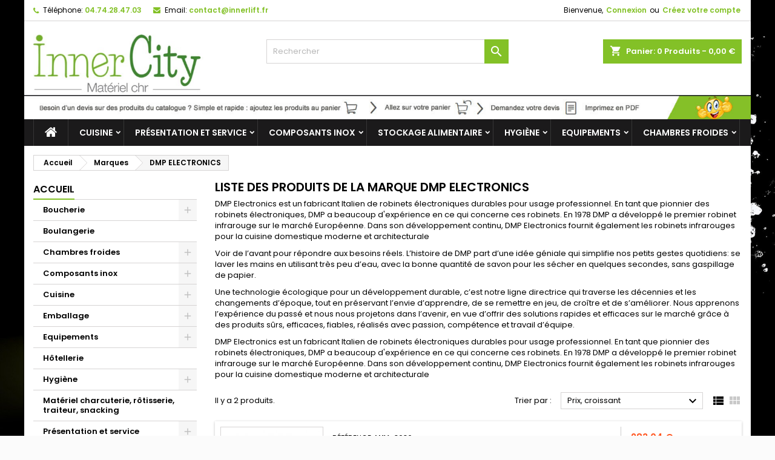

--- FILE ---
content_type: text/html; charset=utf-8
request_url: https://www.innercity.fr/brand/21-dmp-electronics
body_size: 27403
content:
<!doctype html>
<html lang="fr">

  <head>
    
      
  <meta charset="utf-8">


  <meta http-equiv="x-ua-compatible" content="ie=edge">



  <title>Robinets électronique DMP ELECTRONICS</title>
  <meta name="description" content="">
  <meta name="keywords" content="">
  <link rel="apple-touch-icon" sizes="57x57" href="/apple-icon-57x57.png">
<link rel="apple-touch-icon" sizes="60x60" href="/apple-icon-60x60.png">
<link rel="apple-touch-icon" sizes="72x72" href="/apple-icon-72x72.png">
<link rel="apple-touch-icon" sizes="76x76" href="/apple-icon-76x76.png">
<link rel="apple-touch-icon" sizes="114x114" href="/apple-icon-114x114.png">
<link rel="apple-touch-icon" sizes="120x120" href="/apple-icon-120x120.png">
<link rel="apple-touch-icon" sizes="144x144" href="/apple-icon-144x144.png">
<link rel="apple-touch-icon" sizes="152x152" href="/apple-icon-152x152.png">
<link rel="apple-touch-icon" sizes="180x180" href="/apple-icon-180x180.png">
<link rel="icon" type="image/png" sizes="192x192"  href="/android-icon-192x192.png">
<link rel="icon" type="image/png" sizes="32x32" href="/favicon-32x32.png">
<link rel="icon" type="image/png" sizes="96x96" href="/favicon-96x96.png">
<link rel="icon" type="image/png" sizes="16x16" href="/favicon-16x16.png">
<link rel="manifest" href="/manifest.json">
<meta name="msapplication-TileColor" content="#ffffff">
<meta name="msapplication-TileImage" content="/ms-icon-144x144.png">
<meta name="theme-color" content="#ffffff">

    


  <meta name="viewport" content="width=device-width, initial-scale=1">



  <link rel="icon" type="image/vnd.microsoft.icon" href="/img/favicon.ico?1591883276">
  <link rel="shortcut icon" type="image/x-icon" href="/img/favicon.ico?1591883276">



    <link rel="stylesheet" href="https://www.innercity.fr/themes/AngarTheme/assets/cache/theme-39cadc53.css" type="text/css" media="all">


<link rel="stylesheet" href="https://fonts.googleapis.com/css?family=Poppins:400,600&amp;subset=latin,latin-ext" type="text/css" media="all" />


  

  <script type="text/javascript">
        var AdvancedEmailGuardData = {"meta":{"isGDPREnabled":true,"isLegacyOPCEnabled":false,"isLegacyMAModuleEnabled":false,"validationError":null},"settings":{"recaptcha":{"type":"v2_cbx","key":"6Lcax4wkAAAAAEXIhwyj7i5T2tySYYllujQNN7n4","forms":{"contact_us":{"size":"normal","align":"offset","offset":3},"register":{"size":"normal","align":"center","offset":1},"login":{"size":"normal","align":"center","offset":1}},"language":"shop","theme":"light","position":"bottomright","hidden":false,"deferred":false}},"context":{"ps":{"v17":true,"v17pc":true,"v17ch":false,"v16":false,"v161":false,"v15":false},"languageCode":"fr","pageName":"manufacturer"},"trans":{"genericError":"Une erreur s'est produite, veuillez r\u00e9essayer."}};
        var order_button_content = "Cr\u00e9er un devis";
        var prestashop = {"cart":{"products":[],"totals":{"total":{"type":"total","label":"Total","amount":0,"value":"0,00\u00a0\u20ac"},"total_including_tax":{"type":"total","label":"Total TTC","amount":0,"value":"0,00\u00a0\u20ac"},"total_excluding_tax":{"type":"total","label":"Total HT :","amount":0,"value":"0,00\u00a0\u20ac"}},"subtotals":{"products":{"type":"products","label":"Sous-total","amount":0,"value":"0,00\u00a0\u20ac"},"discounts":null,"shipping":{"type":"shipping","label":"Livraison","amount":0,"value":"gratuit"},"tax":{"type":"tax","label":"Taxes","amount":0,"value":"0,00\u00a0\u20ac"}},"products_count":0,"summary_string":"0 articles","vouchers":{"allowed":1,"added":[]},"discounts":[],"minimalPurchase":0,"minimalPurchaseRequired":""},"currency":{"name":"Euro","iso_code":"EUR","iso_code_num":"978","sign":"\u20ac"},"customer":{"lastname":null,"firstname":null,"email":null,"birthday":null,"newsletter":null,"newsletter_date_add":null,"optin":null,"website":null,"company":null,"siret":null,"ape":null,"is_logged":false,"gender":{"type":null,"name":null},"addresses":[]},"language":{"name":"Fran\u00e7ais (French)","iso_code":"fr","locale":"fr-FR","language_code":"fr","is_rtl":"0","date_format_lite":"d\/m\/Y","date_format_full":"d\/m\/Y H:i:s","id":1},"page":{"title":"","canonical":null,"meta":{"title":"Robinets \u00e9lectronique DMP ELECTRONICS","description":"","keywords":"","robots":"index"},"page_name":"manufacturer","body_classes":{"lang-fr":true,"lang-rtl":false,"country-FR":true,"currency-EUR":true,"layout-left-column":true,"page-manufacturer":true,"tax-display-enabled":true},"admin_notifications":[]},"shop":{"name":"INNERCOM SAS","logo":"\/img\/prestashop-logo-1591883276.jpg","stores_icon":"\/img\/logo_stores.png","favicon":"\/img\/favicon.ico"},"urls":{"base_url":"https:\/\/www.innercity.fr\/","current_url":"https:\/\/www.innercity.fr\/brand\/21-dmp-electronics","shop_domain_url":"https:\/\/www.innercity.fr","img_ps_url":"https:\/\/www.innercity.fr\/img\/","img_cat_url":"https:\/\/www.innercity.fr\/img\/c\/","img_lang_url":"https:\/\/www.innercity.fr\/img\/l\/","img_prod_url":"https:\/\/www.innercity.fr\/img\/p\/","img_manu_url":"https:\/\/www.innercity.fr\/img\/m\/","img_sup_url":"https:\/\/www.innercity.fr\/img\/su\/","img_ship_url":"https:\/\/www.innercity.fr\/img\/s\/","img_store_url":"https:\/\/www.innercity.fr\/img\/st\/","img_col_url":"https:\/\/www.innercity.fr\/img\/co\/","img_url":"https:\/\/www.innercity.fr\/themes\/AngarTheme\/assets\/img\/","css_url":"https:\/\/www.innercity.fr\/themes\/AngarTheme\/assets\/css\/","js_url":"https:\/\/www.innercity.fr\/themes\/AngarTheme\/assets\/js\/","pic_url":"https:\/\/www.innercity.fr\/upload\/","pages":{"address":"https:\/\/www.innercity.fr\/adresse","addresses":"https:\/\/www.innercity.fr\/adresses","authentication":"https:\/\/www.innercity.fr\/connexion","cart":"https:\/\/www.innercity.fr\/panier","category":"https:\/\/www.innercity.fr\/index.php?controller=category","cms":"https:\/\/www.innercity.fr\/index.php?controller=cms","contact":"https:\/\/www.innercity.fr\/nous-contacter","discount":"https:\/\/www.innercity.fr\/reduction","guest_tracking":"https:\/\/www.innercity.fr\/suivi-commande-invite","history":"https:\/\/www.innercity.fr\/historique-commandes","identity":"https:\/\/www.innercity.fr\/identite","index":"https:\/\/www.innercity.fr\/","my_account":"https:\/\/www.innercity.fr\/mon-compte","order_confirmation":"https:\/\/www.innercity.fr\/confirmation-commande","order_detail":"https:\/\/www.innercity.fr\/index.php?controller=order-detail","order_follow":"https:\/\/www.innercity.fr\/suivi-commande","order":"https:\/\/www.innercity.fr\/commande","order_return":"https:\/\/www.innercity.fr\/index.php?controller=order-return","order_slip":"https:\/\/www.innercity.fr\/avoirs","pagenotfound":"https:\/\/www.innercity.fr\/page-introuvable","password":"https:\/\/www.innercity.fr\/recuperation-mot-de-passe","pdf_invoice":"https:\/\/www.innercity.fr\/index.php?controller=pdf-invoice","pdf_order_return":"https:\/\/www.innercity.fr\/index.php?controller=pdf-order-return","pdf_order_slip":"https:\/\/www.innercity.fr\/index.php?controller=pdf-order-slip","prices_drop":"https:\/\/www.innercity.fr\/promotions","product":"https:\/\/www.innercity.fr\/index.php?controller=product","search":"https:\/\/www.innercity.fr\/recherche","sitemap":"https:\/\/www.innercity.fr\/plan du site","stores":"https:\/\/www.innercity.fr\/magasins","supplier":"https:\/\/www.innercity.fr\/fournisseur","register":"https:\/\/www.innercity.fr\/connexion?create_account=1","order_login":"https:\/\/www.innercity.fr\/commande?login=1"},"alternative_langs":{"fr":"https:\/\/www.innercity.fr\/brand\/21-dmp-electronics"},"theme_assets":"\/themes\/AngarTheme\/assets\/","actions":{"logout":"https:\/\/www.innercity.fr\/?mylogout="},"no_picture_image":{"bySize":{"small_default":{"url":"https:\/\/www.innercity.fr\/img\/p\/fr-default-small_default.jpg","width":98,"height":98},"cart_default":{"url":"https:\/\/www.innercity.fr\/img\/p\/fr-default-cart_default.jpg","width":125,"height":125},"home_default":{"url":"https:\/\/www.innercity.fr\/img\/p\/fr-default-home_default.jpg","width":259,"height":259},"medium_default":{"url":"https:\/\/www.innercity.fr\/img\/p\/fr-default-medium_default.jpg","width":452,"height":452},"large_default":{"url":"https:\/\/www.innercity.fr\/img\/p\/fr-default-large_default.jpg","width":800,"height":800}},"small":{"url":"https:\/\/www.innercity.fr\/img\/p\/fr-default-small_default.jpg","width":98,"height":98},"medium":{"url":"https:\/\/www.innercity.fr\/img\/p\/fr-default-home_default.jpg","width":259,"height":259},"large":{"url":"https:\/\/www.innercity.fr\/img\/p\/fr-default-large_default.jpg","width":800,"height":800},"legend":""}},"configuration":{"display_taxes_label":true,"display_prices_tax_incl":false,"is_catalog":false,"show_prices":true,"opt_in":{"partner":true},"quantity_discount":{"type":"discount","label":"Remise"},"voucher_enabled":1,"return_enabled":0},"field_required":[],"breadcrumb":{"links":[{"title":"Accueil","url":"https:\/\/www.innercity.fr\/"},{"title":"Marques","url":"https:\/\/www.innercity.fr\/marque"},{"title":"DMP ELECTRONICS","url":"https:\/\/www.innercity.fr\/brand\/21-dmp-electronics"}],"count":3},"link":{"protocol_link":"https:\/\/","protocol_content":"https:\/\/"},"time":1769438696,"static_token":"7e47df962b0d2e306da24734d3ce89ea","token":"cf1d6015953257e2dd56105a9f2c3c78"};
      </script>



  
<style>
body {
background-color: #ffffff;
font-family: "Poppins", Arial, Helvetica, sans-serif;
}

.products .product-miniature .product-title {
height: 32px;
}

.products .product-miniature .product-title a {
font-size: 14px;
line-height: 16px;
}

#content-wrapper .products .product-miniature .product-desc {
height: 36px;
}

@media (min-width: 991px) {
#home_categories ul li .cat-container {
min-height: 0px;
}
}

@media (min-width: 768px) {
a#_desktop_logo {
padding-top: 22px;
padding-bottom: 0px;
}
}

nav.header-nav {
background: #ffffff;
}

nav.header-nav,
.header_sep2 #contact-link span.shop-phone,
.header_sep2 #contact-link span.shop-phone.shop-tel,
.header_sep2 #contact-link span.shop-phone:last-child,
.header_sep2 .lang_currency_top,
.header_sep2 .lang_currency_top:last-child,
.header_sep2 #_desktop_currency_selector,
.header_sep2 #_desktop_language_selector,
.header_sep2 #_desktop_user_info {
border-color: #d6d4d4;
}

#contact-link,
#contact-link a,
.lang_currency_top span.lang_currency_text,
.lang_currency_top .dropdown i.expand-more,
nav.header-nav .user-info span,
nav.header-nav .user-info a.logout,
#languages-block-top div.current,
nav.header-nav a{
color: #000000;
}

#contact-link span.shop-phone strong,
#contact-link span.shop-phone strong a,
.lang_currency_top span.expand-more,
nav.header-nav .user-info a.account {
color: #83c127;
}

#contact-link span.shop-phone i {
color: #83c127;
}

.header-top {
background: #ffffff;
}

div#search_widget form button[type=submit] {
background: #83c127;
color: #ffffff;
}

div#search_widget form button[type=submit]:hover {
background: #83c127;
color: #ffffff;
}


#header div#_desktop_cart .blockcart .header {
background: #83c127;
}

#header div#_desktop_cart .blockcart .header a.cart_link {
color: #ffffff;
}


#homepage-slider .bx-wrapper .bx-pager.bx-default-pager a:hover,
#homepage-slider .bx-wrapper .bx-pager.bx-default-pager a.active{
background: #83c127;
}

div#rwd_menu {
background: #1b1a1b;
}

div#rwd_menu,
div#rwd_menu a {
color: #ffffff;
}

div#rwd_menu,
div#rwd_menu .rwd_menu_item,
div#rwd_menu .rwd_menu_item:first-child {
border-color: #363636;
}

div#rwd_menu .rwd_menu_item:hover,
div#rwd_menu .rwd_menu_item:focus,
div#rwd_menu .rwd_menu_item a:hover,
div#rwd_menu .rwd_menu_item a:focus {
color: #ffffff;
background: #83c127;
}

#mobile_top_menu_wrapper2 .top-menu li a:hover,
.rwd_menu_open ul.user_info li a:hover {
background: #83c127;
color: #ffffff;
}

#_desktop_top_menu{
background: #1b1a1b;
}

#_desktop_top_menu,
#_desktop_top_menu > ul > li,
.menu_sep1 #_desktop_top_menu > ul > li,
.menu_sep1 #_desktop_top_menu > ul > li:last-child,
.menu_sep2 #_desktop_top_menu,
.menu_sep2 #_desktop_top_menu > ul > li,
.menu_sep2 #_desktop_top_menu > ul > li:last-child,
.menu_sep3 #_desktop_top_menu,
.menu_sep4 #_desktop_top_menu,
.menu_sep5 #_desktop_top_menu,
.menu_sep6 #_desktop_top_menu {
border-color: #363636;
}

#_desktop_top_menu > ul > li > a {
color: #ffffff;
}

#_desktop_top_menu > ul > li:hover > a {
color: #ffffff;
background: #83c127;
}

.submenu1 #_desktop_top_menu .popover.sub-menu ul.top-menu li a:hover {
background: #83c127;
color: #ffffff;
}

#home_categories .homecat_title span {
border-color: #83c127;
}

#home_categories ul li .homecat_name span {
background: #83c127;
}

#home_categories ul li a.view_more {
background: #83c127;
color: #ffffff;
border-color: #83c127;
}

#home_categories ul li a.view_more:hover {
background: #1b1a1b;
color: #ffffff;
border-color: #1b1a1b;
}

.columns .text-uppercase a,
.columns .text-uppercase span,
.columns div#_desktop_cart .cart_index_title a,
#home_man_product .catprod_title a span {
border-color: #83c127;
}

#index .tabs ul.nav-tabs li.nav-item a.active,
#index .tabs ul.nav-tabs li.nav-item a:hover,
.index_title a,
.index_title span {
border-color: #83c127;
}

a.product-flags-plist span.product-flag.new,
#home_cat_product a.product-flags-plist span.product-flag.new,
#product #content .product-flags li,
#product #content .product-flags .product-flag.new {
background: #83c127;
}

.products .product-miniature .product-title a,
#home_cat_product ul li .right-block .name_block a {
color: #282828;
}

.products .product-miniature span.price,
#home_cat_product ul li .product-price-and-shipping .price,
.ui-widget .search_right span.search_price {
color: #ff5722;
}

.button-container .add-to-cart:hover,
#subcart .cart-buttons .viewcart:hover {
background: #83c127;
color: #ffffff;
border-color: #83c127;
}

.button-container .add-to-cart,
.button-container .add-to-cart:disabled,
#subcart .cart-buttons .viewcart {
background: #ffffff;
color: #1b1b1b;
border-color: #d6d4d4;
}

#home_cat_product .catprod_title span {
border-color: #83c127;
}

#home_man .man_title span {
border-color: #83c127;
}

div#angarinfo_block .icon_cms {
color: #83c127;
}

.footer-container {
background: #1b1a1b;
}

.footer-container,
.footer-container .h3,
.footer-container .links .title,
.row.social_footer {
border-color: #363636;
}

.footer-container .h3 span,
.footer-container .h3 a,
.footer-container .links .title span.h3,
.footer-container .links .title a.h3 {
border-color: #83c127;
}

.footer-container,
.footer-container .h3,
.footer-container .links .title .h3,
.footer-container a,
.footer-container li a,
.footer-container .links ul>li a {
color: #ffffff;
}

.block_newsletter .btn-newsletter {
background: #83c127;
color: #ffffff;
}

.block_newsletter .btn-newsletter:hover {
background: #83c127;
color: #ffffff;
}

.footer-container .bottom-footer {
background: #1b1a1b;
border-color: #363636;
color: #ffffff;
}

.product-prices .current-price span.price {
color: #ff5722;
}

.product-add-to-cart button.btn.add-to-cart:hover {
background: #282828;
color: #ffffff;
border-color: #282828;
}

.product-add-to-cart button.btn.add-to-cart,
.product-add-to-cart button.btn.add-to-cart:disabled {
background: #83c127;
color: #ffffff;
border-color: #83c127;
}

#product .tabs ul.nav-tabs li.nav-item a.active,
#product .tabs ul.nav-tabs li.nav-item a:hover,
#product .index_title span,
.page-product-heading span,
body #product-comments-list-header .comments-nb {
border-color: #83c127;
}

.btn-primary:hover {
background: #3aa04c;
color: #ffffff;
border-color: #196f28;
}

.btn-primary,
.btn-primary.disabled,
.btn-primary:disabled,
.btn-primary.disabled:hover {
background: #43b754;
color: #ffffff;
border-color: #399a49;
}

.btn-secondary:hover {
background: #eeeeee;
color: #000000;
border-color: #d8d8d8;
}

.btn-secondary,
.btn-secondary.disabled,
.btn-secondary:disabled,
.btn-secondary.disabled:hover {
background: #f6f6f6;
color: #000000;
border-color: #d8d8d8;
}

.form-control:focus, .input-group.focus {
border-color: #dbdbdb;;
outline-color: #dbdbdb;;
}

body .pagination .page-list .current a,
body .pagination .page-list a:hover,
body .pagination .page-list .current a.disabled,
body .pagination .page-list .current a.disabled:hover {
color: #83c127;
}

.page-my-account #content .links a:hover i {
color: #83c127;
}

#scroll_top {
background: #83c127;
color: #ffffff;
}

#scroll_top:hover,
#scroll_top:focus {
background: #1b1a1b;
color: #ffffff;
}

</style>



    
  </head>

  <body id="manufacturer" class="lang-fr country-fr currency-eur layout-left-column page-manufacturer tax-display-enabled  ps_176
	texture20 #ffffff bg_attatchment_fixed bg_position_tl bg_repeat_xy bg_size_initial slider_position_column slider_controls_white banners_top2 banners_top_tablets2 banners_top_phones1 banners_bottom2 banners_bottom_tablets2 banners_bottom_phones1 submenu1 pl_1col_qty_5 pl_2col_qty_4 pl_3col_qty_3 pl_1col_qty_bigtablets_4 pl_2col_qty_bigtablets_3 pl_3col_qty_bigtablets_2 pl_1col_qty_tablets_3 pl_1col_qty_phones_1 home_tabs1 pl_border_type2 32 14 16 pl_button_icon_no pl_button_qty2 pl_desc_no pl_reviews_no pl_availability_yes  hide_reference_no hide_reassurance_yes product_tabs1    menu_sep1 header_sep1 slider_boxed feat_cat_style2 feat_cat4 feat_cat_bigtablets2 feat_cat_tablets2 feat_cat_phones0 all_products_yes pl_colors_yes newsletter_info_yes stickycart_yes stickymenu_yes homeicon_no pl_man_yes product_hide_man_no  pl_ref_yes  mainfont_Poppins bg_white standard_carusele not_logged ">

    
      
    

    <main>
      
              

      <header id="header">
        
          


  <div class="header-banner">
    
  </div>



  <nav class="header-nav">
    <div class="container">
      <div class="row">
          <div class="col-md-12 col-xs-12">
            <div id="_desktop_contact_link">
  <div id="contact-link">

			<span class="shop-phone contact_link">
			<a href="https://www.innercity.fr/nous-contacter">Contact</a>
		</span>
	
			<span class="shop-phone shop-tel">
			<i class="fa fa-phone"></i>
			<span class="shop-phone_text">Téléphone:</span>
			<strong>04.74.28.47.03</strong>
		</span>
	
			<span class="shop-phone shop-email">
			<i class="fa fa-envelope"></i>
			<span class="shop-phone_text">Email:</span>
			<strong><a href="&#109;&#97;&#105;&#108;&#116;&#111;&#58;%63%6f%6e%74%61%63%74@%69%6e%6e%65%72%6c%69%66%74.%66%72" >&#x63;&#x6f;&#x6e;&#x74;&#x61;&#x63;&#x74;&#x40;&#x69;&#x6e;&#x6e;&#x65;&#x72;&#x6c;&#x69;&#x66;&#x74;&#x2e;&#x66;&#x72;</a></strong>
		</span>
	
  </div>
</div>


            <div id="_desktop_user_info">
  <div class="user-info">


	<ul class="user_info hidden-md-up">

		
			<li><a href="https://www.innercity.fr/mon-compte" title="Identifiez-vous" rel="nofollow">Connexion</a></li>
			<li><a href="https://www.innercity.fr/connexion?create_account=1" title="Identifiez-vous" rel="nofollow">Créez votre compte</a></li>

		
	</ul>


	<div class="hidden-sm-down">
		<span class="welcome">Bienvenue,</span>
					<a class="account" href="https://www.innercity.fr/mon-compte" title="Identifiez-vous" rel="nofollow">Connexion</a>

			<span class="or">ou</span>

			<a class="account" href="https://www.innercity.fr/connexion?create_account=1" title="Identifiez-vous" rel="nofollow">Créez votre compte</a>
			</div>


  </div>
</div>
          </div>
      </div>
    </div>
  </nav>



  <div class="header-top">
    <div class="container">
	  <div class="row">
		<a href="https://www.innercity.fr/" class="col-md-4 hidden-sm-down2" id="_desktop_logo">
			<img class="logo img-responsive" src="/img/prestashop-logo-1591883276.jpg" alt="INNERCOM SAS">
		</a>
		
<div id="_desktop_cart">

	<div class="cart_top">

		<div class="blockcart cart-preview inactive" data-refresh-url="//www.innercity.fr/module/ps_shoppingcart/ajax">
			<div class="header">
			
				<div class="cart_index_title">
					<a class="cart_link" rel="nofollow" href="//www.innercity.fr/panier?action=show">
						<i class="material-icons shopping-cart">shopping_cart</i>
						<span class="hidden-sm-down cart_title">Panier:</span>
						<span class="cart-products-count">
							0<span> Produits - 0,00 €</span>
						</span>
					</a>
				</div>


				<div id="subcart">

					<ul class="cart_products">

											<li>Il n'y a plus d'articles dans votre panier</li>
					
										</ul>

					<ul class="cart-subtotals">

				
						<li>
							<span class="text">Livraison</span>
							<span class="value">gratuit</span>
							<span class="clearfix"></span>
						</li>

						<li>
							<span class="text">Total</span>
							<span class="value">0,00 €</span>
							<span class="clearfix"></span>
						</li>

					</ul>

					<div class="cart-buttons">
						<a class="btn btn-primary viewcart" href="//www.innercity.fr/panier?action=show">Commander <i class="material-icons">&#xE315;</i></a>
											</div>

				</div>

			</div>
		</div>

	</div>

</div>


<!-- Block search module TOP -->
<div id="_desktop_search_widget" class="col-lg-4 col-md-4 col-sm-12 search-widget hidden-sm-down ">
	<div id="search_widget" data-search-controller-url="//www.innercity.fr/recherche">
		<form method="get" action="//www.innercity.fr/recherche">
			<input type="hidden" name="controller" value="search">
			<input type="text" name="s" value="" placeholder="Rechercher" aria-label="Rechercher">
			<button type="submit">
				<i class="material-icons search">&#xE8B6;</i>
				<span class="hidden-xl-down">Rechercher</span>
			</button>
		</form>
	</div>
</div>
<!-- /Block search module TOP -->
<a class="banner" href="https://www.innercity.fr/" title="Ouverture du site INNERCITYFR en octobre">
      <img src="https://www.innercity.fr/modules/ps_banner/img/0d1c409bb6e5c0d0cbdd343b0b36367e.jpg" alt="Ouverture du site INNERCITYFR en octobre" title="Ouverture du site INNERCITYFR en octobre" class="img-fluid">
  </a>

		<div class="clearfix"></div>
	  </div>
    </div>

	<div id="rwd_menu" class="hidden-md-up">
		<div class="container">
			<div id="menu-icon2" class="rwd_menu_item"><i class="material-icons d-inline">&#xE5D2;</i></div>
			<div id="search-icon" class="rwd_menu_item"><i class="material-icons search">&#xE8B6;</i></div>
			<div id="user-icon" class="rwd_menu_item"><i class="material-icons logged">&#xE7FF;</i></div>
			<div id="_mobile_cart" class="rwd_menu_item"></div>
		</div>
		<div class="clearfix"></div>
	</div>

	<div class="container">
		<div id="mobile_top_menu_wrapper2" class="rwd_menu_open hidden-md-up" style="display:none;">
			<div class="js-top-menu mobile" id="_mobile_top_menu"></div>
		</div>

		<div id="mobile_search_wrapper" class="rwd_menu_open hidden-md-up" style="display:none;">
			<div id="_mobile_search_widget"></div>
		</div>

		<div id="mobile_user_wrapper" class="rwd_menu_open hidden-md-up" style="display:none;">
			<div id="_mobile_user_info"></div>
		</div>
	</div>
  </div>
  

<div class="menu js-top-menu position-static hidden-sm-down" id="_desktop_top_menu">
    
          <ul class="top-menu container" id="top-menu" data-depth="0">

					<li class="home_icon"><a href="https://www.innercity.fr/"><i class="icon-home"></i><span>Accueil</span></a></li>
		
                    <li class="category" id="category-3">
                          <a
                class="dropdown-item sf-with-ul"
                href="https://www.innercity.fr/3-equipement-et-materiels-pour-les-cuisines-de-restaurant-traiteurs" data-depth="0"
                              >
                                                                      <span class="float-xs-right hidden-md-up">
                    <span data-target="#top_sub_menu_31662" data-toggle="collapse" class="navbar-toggler collapse-icons">
                      <i class="material-icons add">&#xE313;</i>
                      <i class="material-icons remove">&#xE316;</i>
                    </span>
                  </span>
                                Cuisine
              </a>
                            <div  class="popover sub-menu js-sub-menu collapse" id="top_sub_menu_31662">
                
          <ul class="top-menu container"  data-depth="1">

		
                    <li class="category" id="category-44">
                          <a
                class="dropdown-item dropdown-submenu sf-with-ul"
                href="https://www.innercity.fr/44-accessoires-de-cuisine" data-depth="1"
                              >
                                                                      <span class="float-xs-right hidden-md-up">
                    <span data-target="#top_sub_menu_5882" data-toggle="collapse" class="navbar-toggler collapse-icons">
                      <i class="material-icons add">&#xE313;</i>
                      <i class="material-icons remove">&#xE316;</i>
                    </span>
                  </span>
                                Accessoires de cuisine
              </a>
                            <div  class="collapse" id="top_sub_menu_5882">
                
          <ul class="top-menu container"  data-depth="2">

		
                    <li class="category" id="category-45">
                          <a
                class="dropdown-item"
                href="https://www.innercity.fr/45-minuteries-de-cuisine" data-depth="2"
                              >
                                Minuteries de cuisine
              </a>
                          </li>
                    <li class="category" id="category-250">
                          <a
                class="dropdown-item"
                href="https://www.innercity.fr/250-pichet-et-becher-gradues" data-depth="2"
                              >
                                Pichet et bécher gradués
              </a>
                          </li>
                    <li class="category" id="category-227">
                          <a
                class="dropdown-item"
                href="https://www.innercity.fr/227-pinces-de-service" data-depth="2"
                              >
                                Pinces de service
              </a>
                          </li>
              </ul>
    
              </div>
                          </li>
                    <li class="category" id="category-24">
                          <a
                class="dropdown-item dropdown-submenu sf-with-ul"
                href="https://www.innercity.fr/24-accessoires-pour-buffets-et-bars" data-depth="1"
                              >
                                                                      <span class="float-xs-right hidden-md-up">
                    <span data-target="#top_sub_menu_53165" data-toggle="collapse" class="navbar-toggler collapse-icons">
                      <i class="material-icons add">&#xE313;</i>
                      <i class="material-icons remove">&#xE316;</i>
                    </span>
                  </span>
                                Accessoires pour buffets et bars
              </a>
                            <div  class="collapse" id="top_sub_menu_53165">
                
          <ul class="top-menu container"  data-depth="2">

		
                    <li class="category" id="category-25">
                          <a
                class="dropdown-item"
                href="https://www.innercity.fr/25-plateaux-pour-bar-et-cafe" data-depth="2"
                              >
                                Plateaux pour bar et café
              </a>
                          </li>
                    <li class="category" id="category-26">
                          <a
                class="dropdown-item"
                href="https://www.innercity.fr/26-distributeurs-alimentaires-pour-buffets" data-depth="2"
                              >
                                Distributeurs alimentaires pour buffets
              </a>
                          </li>
                    <li class="category" id="category-27">
                          <a
                class="dropdown-item sf-with-ul"
                href="https://www.innercity.fr/27-l-univers-des-glacons" data-depth="2"
                              >
                                                                      <span class="float-xs-right hidden-md-up">
                    <span data-target="#top_sub_menu_89618" data-toggle="collapse" class="navbar-toggler collapse-icons">
                      <i class="material-icons add">&#xE313;</i>
                      <i class="material-icons remove">&#xE316;</i>
                    </span>
                  </span>
                                L&#039;univers des glaçons
              </a>
                            <div  class="collapse" id="top_sub_menu_89618">
                
          <ul class="top-menu container"  data-depth="3">

		
                    <li class="category" id="category-29">
                          <a
                class="dropdown-item"
                href="https://www.innercity.fr/29-broyeurs-de-glacons" data-depth="3"
                              >
                                Broyeurs de glaçons
              </a>
                          </li>
                    <li class="category" id="category-30">
                          <a
                class="dropdown-item"
                href="https://www.innercity.fr/30-accessoires-et-nettoyage" data-depth="3"
                              >
                                Accessoires et nettoyage
              </a>
                          </li>
              </ul>
    
              </div>
                          </li>
                    <li class="category" id="category-31">
                          <a
                class="dropdown-item"
                href="https://www.innercity.fr/31-equipements-pour-bars" data-depth="2"
                              >
                                Equipements pour bars
              </a>
                          </li>
                    <li class="category" id="category-33">
                          <a
                class="dropdown-item sf-with-ul"
                href="https://www.innercity.fr/33-distributeurs-pour-bars-et-buffets" data-depth="2"
                              >
                                                                      <span class="float-xs-right hidden-md-up">
                    <span data-target="#top_sub_menu_66143" data-toggle="collapse" class="navbar-toggler collapse-icons">
                      <i class="material-icons add">&#xE313;</i>
                      <i class="material-icons remove">&#xE316;</i>
                    </span>
                  </span>
                                Distributeurs pour bars et buffets
              </a>
                            <div  class="collapse" id="top_sub_menu_66143">
                
          <ul class="top-menu container"  data-depth="3">

		
                    <li class="category" id="category-34">
                          <a
                class="dropdown-item"
                href="https://www.innercity.fr/34-distributeurs-accessoires-pour-cafe" data-depth="3"
                              >
                                Distributeurs accessoires pour café
              </a>
                          </li>
                    <li class="category" id="category-35">
                          <a
                class="dropdown-item"
                href="https://www.innercity.fr/35-distributeurs-de-serviettes" data-depth="3"
                              >
                                Distributeurs de serviettes
              </a>
                          </li>
              </ul>
    
              </div>
                          </li>
              </ul>
    
              </div>
                          </li>
                    <li class="category" id="category-36">
                          <a
                class="dropdown-item dropdown-submenu sf-with-ul"
                href="https://www.innercity.fr/36-appareils-de-cuisine" data-depth="1"
                              >
                                                                      <span class="float-xs-right hidden-md-up">
                    <span data-target="#top_sub_menu_70892" data-toggle="collapse" class="navbar-toggler collapse-icons">
                      <i class="material-icons add">&#xE313;</i>
                      <i class="material-icons remove">&#xE316;</i>
                    </span>
                  </span>
                                Appareils de cuisine
              </a>
                            <div  class="collapse" id="top_sub_menu_70892">
                
          <ul class="top-menu container"  data-depth="2">

		
                    <li class="category" id="category-42">
                          <a
                class="dropdown-item"
                href="https://www.innercity.fr/42-balances-alimentaires" data-depth="2"
                              >
                                Balances alimentaires
              </a>
                          </li>
                    <li class="category" id="category-39">
                          <a
                class="dropdown-item"
                href="https://www.innercity.fr/39-bain-marie-professionnel" data-depth="2"
                              >
                                Bain-marie professionnel
              </a>
                          </li>
                    <li class="category" id="category-243">
                          <a
                class="dropdown-item"
                href="https://www.innercity.fr/243-coupe-fruits-et-coupe-legumes-manuels" data-depth="2"
                              >
                                Coupe-fruits et coupe-légumes manuels
              </a>
                          </li>
                    <li class="category" id="category-152">
                          <a
                class="dropdown-item"
                href="https://www.innercity.fr/152-crepiere-electrique" data-depth="2"
                              >
                                Crépière électrique
              </a>
                          </li>
                    <li class="category" id="category-37">
                          <a
                class="dropdown-item"
                href="https://www.innercity.fr/37-robot-de-cuisine" data-depth="2"
                              >
                                Robot de cuisine
              </a>
                          </li>
                    <li class="category" id="category-217">
                          <a
                class="dropdown-item"
                href="https://www.innercity.fr/217-les-planchas" data-depth="2"
                              >
                                Les planchas
              </a>
                          </li>
                    <li class="category" id="category-38">
                          <a
                class="dropdown-item"
                href="https://www.innercity.fr/38-station-grill-et-toasters" data-depth="2"
                              >
                                Station grill et toasters
              </a>
                          </li>
                    <li class="category" id="category-40">
                          <a
                class="dropdown-item"
                href="https://www.innercity.fr/40-friteuses-professionnelles" data-depth="2"
                              >
                                Friteuses professionnelles
              </a>
                          </li>
                    <li class="category" id="category-43">
                          <a
                class="dropdown-item"
                href="https://www.innercity.fr/43-mixeurs-et-plongeurs" data-depth="2"
                              >
                                Mixeurs et plongeurs
              </a>
                          </li>
                    <li class="category" id="category-73">
                          <a
                class="dropdown-item sf-with-ul"
                href="https://www.innercity.fr/73-ouvre-boites-manuels-et-electriques" data-depth="2"
                              >
                                                                      <span class="float-xs-right hidden-md-up">
                    <span data-target="#top_sub_menu_94861" data-toggle="collapse" class="navbar-toggler collapse-icons">
                      <i class="material-icons add">&#xE313;</i>
                      <i class="material-icons remove">&#xE316;</i>
                    </span>
                  </span>
                                Ouvre-boîtes manuels et électriques
              </a>
                            <div  class="collapse" id="top_sub_menu_94861">
                
          <ul class="top-menu container"  data-depth="3">

		
                    <li class="category" id="category-75">
                          <a
                class="dropdown-item"
                href="https://www.innercity.fr/75-ouvre-boite-manuel-professionnel" data-depth="3"
                              >
                                Ouvre-boîte manuel professionnel
              </a>
                          </li>
                    <li class="category" id="category-76">
                          <a
                class="dropdown-item"
                href="https://www.innercity.fr/76-ouvre-boites-electriques" data-depth="3"
                              >
                                Ouvre-boîtes électriques
              </a>
                          </li>
                    <li class="category" id="category-77">
                          <a
                class="dropdown-item"
                href="https://www.innercity.fr/77-percoirs-a-couronne" data-depth="3"
                              >
                                Perçoirs à couronne
              </a>
                          </li>
                    <li class="category" id="category-78">
                          <a
                class="dropdown-item"
                href="https://www.innercity.fr/78-concasseurs-de-boites" data-depth="3"
                              >
                                Concasseurs de boîtes
              </a>
                          </li>
              </ul>
    
              </div>
                          </li>
                    <li class="category" id="category-41">
                          <a
                class="dropdown-item"
                href="https://www.innercity.fr/41-soupiere-electrique" data-depth="2"
                              >
                                Soupière électrique
              </a>
                          </li>
                    <li class="category" id="category-220">
                          <a
                class="dropdown-item"
                href="https://www.innercity.fr/220-l-univers-du-wok" data-depth="2"
                              >
                                L&#039;univers du wok
              </a>
                          </li>
              </ul>
    
              </div>
                          </li>
                    <li class="category" id="category-58">
                          <a
                class="dropdown-item dropdown-submenu sf-with-ul"
                href="https://www.innercity.fr/58-bacs-gatronormes" data-depth="1"
                              >
                                                                      <span class="float-xs-right hidden-md-up">
                    <span data-target="#top_sub_menu_16380" data-toggle="collapse" class="navbar-toggler collapse-icons">
                      <i class="material-icons add">&#xE313;</i>
                      <i class="material-icons remove">&#xE316;</i>
                    </span>
                  </span>
                                Bacs gatronormes
              </a>
                            <div  class="collapse" id="top_sub_menu_16380">
                
          <ul class="top-menu container"  data-depth="2">

		
                    <li class="category" id="category-59">
                          <a
                class="dropdown-item sf-with-ul"
                href="https://www.innercity.fr/59-bacs-inox" data-depth="2"
                              >
                                                                      <span class="float-xs-right hidden-md-up">
                    <span data-target="#top_sub_menu_13856" data-toggle="collapse" class="navbar-toggler collapse-icons">
                      <i class="material-icons add">&#xE313;</i>
                      <i class="material-icons remove">&#xE316;</i>
                    </span>
                  </span>
                                Bacs inox
              </a>
                            <div  class="collapse" id="top_sub_menu_13856">
                
          <ul class="top-menu container"  data-depth="3">

		
                    <li class="category" id="category-60">
                          <a
                class="dropdown-item"
                href="https://www.innercity.fr/60-bac-inox-gn-pleins-ronda" data-depth="3"
                              >
                                Bac inox  GN pleins RONDA
              </a>
                          </li>
                    <li class="category" id="category-61">
                          <a
                class="dropdown-item"
                href="https://www.innercity.fr/61-bac-inox-gn-perfores-ronda-haut-de-gamme" data-depth="3"
                              >
                                Bac inox GN perforés RONDA
              </a>
                          </li>
                    <li class="category" id="category-65">
                          <a
                class="dropdown-item"
                href="https://www.innercity.fr/65-couvercle-inox-pour-bacs-gastro" data-depth="3"
                              >
                                Couvercle inox pour bacs gastro
              </a>
                          </li>
                    <li class="category" id="category-66">
                          <a
                class="dropdown-item"
                href="https://www.innercity.fr/66-grilles-egouttoir-et-barrettes" data-depth="3"
                              >
                                Grilles égouttoir et barrettes
              </a>
                          </li>
                    <li class="category" id="category-192">
                          <a
                class="dropdown-item"
                href="https://www.innercity.fr/192-bac-inox-par-carton" data-depth="3"
                              >
                                Bac inox par carton
              </a>
                          </li>
                    <li class="category" id="category-212">
                          <a
                class="dropdown-item"
                href="https://www.innercity.fr/212-bac-inox-plein-premium" data-depth="3"
                              >
                                Bac inox plein Premium
              </a>
                          </li>
              </ul>
    
              </div>
                          </li>
                    <li class="category" id="category-62">
                          <a
                class="dropdown-item sf-with-ul"
                href="https://www.innercity.fr/62-plaque-inox-pour-fours-a-convection" data-depth="2"
                              >
                                                                      <span class="float-xs-right hidden-md-up">
                    <span data-target="#top_sub_menu_29262" data-toggle="collapse" class="navbar-toggler collapse-icons">
                      <i class="material-icons add">&#xE313;</i>
                      <i class="material-icons remove">&#xE316;</i>
                    </span>
                  </span>
                                Plaque inox pour fours à convection
              </a>
                            <div  class="collapse" id="top_sub_menu_29262">
                
          <ul class="top-menu container"  data-depth="3">

		
                    <li class="category" id="category-63">
                          <a
                class="dropdown-item"
                href="https://www.innercity.fr/63-plaques-de-fours-pleines-avec-bords-plats" data-depth="3"
                              >
                                Plaques de fours pleines avec bords plats
              </a>
                          </li>
                    <li class="category" id="category-64">
                          <a
                class="dropdown-item"
                href="https://www.innercity.fr/64-plaques-de-fours-perforees-avec-bords-plats" data-depth="3"
                              >
                                Plaques de fours perforées avec bords plats
              </a>
                          </li>
              </ul>
    
              </div>
                          </li>
                    <li class="category" id="category-67">
                          <a
                class="dropdown-item"
                href="https://www.innercity.fr/67-couvercles-silicones-pour-bacs-gastro" data-depth="2"
                              >
                                Couvercles silicones pour bacs gastro
              </a>
                          </li>
                    <li class="category" id="category-68">
                          <a
                class="dropdown-item"
                href="https://www.innercity.fr/68-bacs-a-glaces-inox" data-depth="2"
                              >
                                Bacs à glaces inox
              </a>
                          </li>
                    <li class="category" id="category-69">
                          <a
                class="dropdown-item sf-with-ul"
                href="https://www.innercity.fr/69-bacs-gastro-en-plastique" data-depth="2"
                              >
                                                                      <span class="float-xs-right hidden-md-up">
                    <span data-target="#top_sub_menu_74643" data-toggle="collapse" class="navbar-toggler collapse-icons">
                      <i class="material-icons add">&#xE313;</i>
                      <i class="material-icons remove">&#xE316;</i>
                    </span>
                  </span>
                                Bacs gastro en plastique
              </a>
                            <div  class="collapse" id="top_sub_menu_74643">
                
          <ul class="top-menu container"  data-depth="3">

		
                    <li class="category" id="category-70">
                          <a
                class="dropdown-item"
                href="https://www.innercity.fr/70-bacs-gastronormes-en-copolyester-transparent" data-depth="3"
                              >
                                Bacs gastronormes en copolyester transparent
              </a>
                          </li>
                    <li class="category" id="category-71">
                          <a
                class="dropdown-item"
                href="https://www.innercity.fr/71-bacs-gastronormes-en-grilamid-transparent" data-depth="3"
                              >
                                Bacs gastronormes en grilamid transparent
              </a>
                          </li>
                    <li class="category" id="category-72">
                          <a
                class="dropdown-item"
                href="https://www.innercity.fr/72-bacs-gastronormes-en-polypropylene-transparent-" data-depth="3"
                              >
                                Bacs gastronormes en polypropylène transparent
              </a>
                          </li>
              </ul>
    
              </div>
                          </li>
              </ul>
    
              </div>
                          </li>
                    <li class="category" id="category-234">
                          <a
                class="dropdown-item dropdown-submenu"
                href="https://www.innercity.fr/234-batterie-de-cuisine" data-depth="1"
                              >
                                Batterie de cuisine
              </a>
                          </li>
                    <li class="category" id="category-4">
                          <a
                class="dropdown-item dropdown-submenu sf-with-ul"
                href="https://www.innercity.fr/4-blenders-mixeurs-et-presse-agrumes" data-depth="1"
                              >
                                                                      <span class="float-xs-right hidden-md-up">
                    <span data-target="#top_sub_menu_22951" data-toggle="collapse" class="navbar-toggler collapse-icons">
                      <i class="material-icons add">&#xE313;</i>
                      <i class="material-icons remove">&#xE316;</i>
                    </span>
                  </span>
                                Blenders, mixeurs et presse agrumes
              </a>
                            <div  class="collapse" id="top_sub_menu_22951">
                
          <ul class="top-menu container"  data-depth="2">

		
                    <li class="category" id="category-13">
                          <a
                class="dropdown-item"
                href="https://www.innercity.fr/13-rechauds-et-accessoires-pour-fondues" data-depth="2"
                              >
                                Réchauds et accessoires pour fondues
              </a>
                          </li>
                    <li class="category" id="category-23">
                          <a
                class="dropdown-item"
                href="https://www.innercity.fr/23-mixeurs-pour-milkshake" data-depth="2"
                              >
                                Mixeurs pour milkshake
              </a>
                          </li>
                    <li class="category" id="category-194">
                          <a
                class="dropdown-item"
                href="https://www.innercity.fr/194-les-blenders" data-depth="2"
                              >
                                Les blenders
              </a>
                          </li>
                    <li class="category" id="category-221">
                          <a
                class="dropdown-item"
                href="https://www.innercity.fr/221-mixeurs-plongeants" data-depth="2"
                              >
                                Mixeurs plongeants
              </a>
                          </li>
              </ul>
    
              </div>
                          </li>
                    <li class="category" id="category-242">
                          <a
                class="dropdown-item dropdown-submenu"
                href="https://www.innercity.fr/242-decoupe-des-fruits" data-depth="1"
                              >
                                Découpe des fruits
              </a>
                          </li>
                    <li class="category" id="category-51">
                          <a
                class="dropdown-item dropdown-submenu sf-with-ul"
                href="https://www.innercity.fr/51-materiel-et-equipement-de-securite-alimentaire" data-depth="1"
                              >
                                                                      <span class="float-xs-right hidden-md-up">
                    <span data-target="#top_sub_menu_82312" data-toggle="collapse" class="navbar-toggler collapse-icons">
                      <i class="material-icons add">&#xE313;</i>
                      <i class="material-icons remove">&#xE316;</i>
                    </span>
                  </span>
                                Matériel de sécurité alimentaire
              </a>
                            <div  class="collapse" id="top_sub_menu_82312">
                
          <ul class="top-menu container"  data-depth="2">

		
                    <li class="category" id="category-52">
                          <a
                class="dropdown-item sf-with-ul"
                href="https://www.innercity.fr/52-mesure-des-temperatures-alimentaires" data-depth="2"
                              >
                                                                      <span class="float-xs-right hidden-md-up">
                    <span data-target="#top_sub_menu_22298" data-toggle="collapse" class="navbar-toggler collapse-icons">
                      <i class="material-icons add">&#xE313;</i>
                      <i class="material-icons remove">&#xE316;</i>
                    </span>
                  </span>
                                Mesure des températures
              </a>
                            <div  class="collapse" id="top_sub_menu_22298">
                
          <ul class="top-menu container"  data-depth="3">

		
                    <li class="category" id="category-53">
                          <a
                class="dropdown-item"
                href="https://www.innercity.fr/53-thermometres-infrarouges-mesure-alimentaire" data-depth="3"
                              >
                                Thermomètres infrarouges
              </a>
                          </li>
                    <li class="category" id="category-54">
                          <a
                class="dropdown-item"
                href="https://www.innercity.fr/54-thermometre-alimentaire-de-poche-avec-capteur" data-depth="3"
                              >
                                Thermomètre de poche avec capteur
              </a>
                          </li>
                    <li class="category" id="category-55">
                          <a
                class="dropdown-item"
                href="https://www.innercity.fr/55-thermometres-thermocouples" data-depth="3"
                              >
                                Thermomètres thermocouples
              </a>
                          </li>
                    <li class="category" id="category-56">
                          <a
                class="dropdown-item"
                href="https://www.innercity.fr/56-thermometre-divers-alimentaire" data-depth="3"
                              >
                                Thermomètre divers alimentaire
              </a>
                          </li>
                    <li class="category" id="category-216">
                          <a
                class="dropdown-item"
                href="https://www.innercity.fr/216--thermometres-eti" data-depth="3"
                              >
                                Thermomètres ETI
              </a>
                          </li>
              </ul>
    
              </div>
                          </li>
                    <li class="category" id="category-57">
                          <a
                class="dropdown-item"
                href="https://www.innercity.fr/57-gants-de-protection" data-depth="2"
                              >
                                Gants de protection
              </a>
                          </li>
              </ul>
    
              </div>
                          </li>
                    <li class="category" id="category-32">
                          <a
                class="dropdown-item dropdown-submenu"
                href="https://www.innercity.fr/32-plaques-eutectiques" data-depth="1"
                              >
                                Plaques eutectiques
              </a>
                          </li>
                    <li class="category" id="category-79">
                          <a
                class="dropdown-item dropdown-submenu sf-with-ul"
                href="https://www.innercity.fr/79-la-preparation-et-la-fabrication" data-depth="1"
                              >
                                                                      <span class="float-xs-right hidden-md-up">
                    <span data-target="#top_sub_menu_3606" data-toggle="collapse" class="navbar-toggler collapse-icons">
                      <i class="material-icons add">&#xE313;</i>
                      <i class="material-icons remove">&#xE316;</i>
                    </span>
                  </span>
                                La préparation et la fabrication
              </a>
                            <div  class="collapse" id="top_sub_menu_3606">
                
          <ul class="top-menu container"  data-depth="2">

		
                    <li class="category" id="category-85">
                          <a
                class="dropdown-item"
                href="https://www.innercity.fr/85-accessoires-pour-friteries" data-depth="2"
                              >
                                Accessoires pour friteries
              </a>
                          </li>
                    <li class="category" id="category-81">
                          <a
                class="dropdown-item"
                href="https://www.innercity.fr/81-bac-aluminium-teflon" data-depth="2"
                              >
                                Bac aluminium TEFLON
              </a>
                          </li>
                    <li class="category" id="category-91">
                          <a
                class="dropdown-item"
                href="https://www.innercity.fr/91-distributeurs-pour-toppings-chauds" data-depth="2"
                              >
                                Distributeurs pour toppings chauds
              </a>
                          </li>
                    <li class="category" id="category-82">
                          <a
                class="dropdown-item sf-with-ul"
                href="https://www.innercity.fr/82-grilles-normes-boulangerie-et-gastro" data-depth="2"
                              >
                                                                      <span class="float-xs-right hidden-md-up">
                    <span data-target="#top_sub_menu_25856" data-toggle="collapse" class="navbar-toggler collapse-icons">
                      <i class="material-icons add">&#xE313;</i>
                      <i class="material-icons remove">&#xE316;</i>
                    </span>
                  </span>
                                Grilles normes boulangerie et gastro
              </a>
                            <div  class="collapse" id="top_sub_menu_25856">
                
          <ul class="top-menu container"  data-depth="3">

		
                    <li class="category" id="category-83">
                          <a
                class="dropdown-item"
                href="https://www.innercity.fr/83-grille-en-fil-chrome-norme-boulangerie-et-gastro" data-depth="3"
                              >
                                Grille en fil chromé norme boulangerie et gastro
              </a>
                          </li>
                    <li class="category" id="category-84">
                          <a
                class="dropdown-item"
                href="https://www.innercity.fr/84-grille-en-fil-inox-norme-boulangerie-et-gastro-" data-depth="3"
                              >
                                Grille en fil inox norme boulangerie et gastro
              </a>
                          </li>
              </ul>
    
              </div>
                          </li>
                    <li class="category" id="category-88">
                          <a
                class="dropdown-item sf-with-ul"
                href="https://www.innercity.fr/88-materiel-pour-les-sauces" data-depth="2"
                              >
                                                                      <span class="float-xs-right hidden-md-up">
                    <span data-target="#top_sub_menu_19808" data-toggle="collapse" class="navbar-toggler collapse-icons">
                      <i class="material-icons add">&#xE313;</i>
                      <i class="material-icons remove">&#xE316;</i>
                    </span>
                  </span>
                                Matériel pour les sauces
              </a>
                            <div  class="collapse" id="top_sub_menu_19808">
                
          <ul class="top-menu container"  data-depth="3">

		
                    <li class="category" id="category-89">
                          <a
                class="dropdown-item"
                href="https://www.innercity.fr/89-bouteilles-souples-fifo" data-depth="3"
                              >
                                Bouteilles souples FIFO
              </a>
                          </li>
                    <li class="category" id="category-90">
                          <a
                class="dropdown-item"
                href="https://www.innercity.fr/90-pistolets-a-sauces" data-depth="3"
                              >
                                Pistolets à sauces
              </a>
                          </li>
                    <li class="category" id="category-92">
                          <a
                class="dropdown-item"
                href="https://www.innercity.fr/92-distributeurs-de-sauces-et-condiments" data-depth="3"
                              >
                                Distributeurs de sauces et condiments
              </a>
                          </li>
              </ul>
    
              </div>
                          </li>
                    <li class="category" id="category-87">
                          <a
                class="dropdown-item"
                href="https://www.innercity.fr/87-materiel-pour-pizzeria" data-depth="2"
                              >
                                Matériel pour pizzéria
              </a>
                          </li>
                    <li class="category" id="category-80">
                          <a
                class="dropdown-item"
                href="https://www.innercity.fr/80-plaques-de-fours-alu-teflon" data-depth="2"
                              >
                                Plaques de fours alu TEFLON
              </a>
                          </li>
                    <li class="category" id="category-228">
                          <a
                class="dropdown-item"
                href="https://www.innercity.fr/228-plaques-emaillees" data-depth="2"
                              >
                                Plaques émaillées
              </a>
                          </li>
                    <li class="category" id="category-86">
                          <a
                class="dropdown-item"
                href="https://www.innercity.fr/86-pique-a-brochette-inox" data-depth="2"
                              >
                                Pique à brochette inox
              </a>
                          </li>
                    <li class="category" id="category-233">
                          <a
                class="dropdown-item"
                href="https://www.innercity.fr/233-plaques-de-cuisson" data-depth="2"
                              >
                                Plaques de cuisson
              </a>
                          </li>
              </ul>
    
              </div>
                          </li>
                    <li class="category" id="category-165">
                          <a
                class="dropdown-item dropdown-submenu sf-with-ul"
                href="https://www.innercity.fr/165-la-laverie" data-depth="1"
                              >
                                                                      <span class="float-xs-right hidden-md-up">
                    <span data-target="#top_sub_menu_46683" data-toggle="collapse" class="navbar-toggler collapse-icons">
                      <i class="material-icons add">&#xE313;</i>
                      <i class="material-icons remove">&#xE316;</i>
                    </span>
                  </span>
                                La laverie
              </a>
                            <div  class="collapse" id="top_sub_menu_46683">
                
          <ul class="top-menu container"  data-depth="2">

		
                    <li class="category" id="category-166">
                          <a
                class="dropdown-item"
                href="https://www.innercity.fr/166-casiers-de-lavage" data-depth="2"
                              >
                                Casiers de lavage
              </a>
                          </li>
              </ul>
    
              </div>
                          </li>
                    <li class="category" id="category-218">
                          <a
                class="dropdown-item dropdown-submenu"
                href="https://www.innercity.fr/218-la-cuisson" data-depth="1"
                              >
                                La cuisson
              </a>
                          </li>
              </ul>
    
              </div>
                          </li>
                    <li class="category" id="category-6">
                          <a
                class="dropdown-item sf-with-ul"
                href="https://www.innercity.fr/6-materiel-de-presentation-et-service-restauration-pour-traiteur-vitrine-buffet" data-depth="0"
                              >
                                                                      <span class="float-xs-right hidden-md-up">
                    <span data-target="#top_sub_menu_60198" data-toggle="collapse" class="navbar-toggler collapse-icons">
                      <i class="material-icons add">&#xE313;</i>
                      <i class="material-icons remove">&#xE316;</i>
                    </span>
                  </span>
                                Présentation et service
              </a>
                            <div  class="popover sub-menu js-sub-menu collapse" id="top_sub_menu_60198">
                
          <ul class="top-menu container"  data-depth="1">

		
                    <li class="category" id="category-16">
                          <a
                class="dropdown-item dropdown-submenu"
                href="https://www.innercity.fr/16-cuilleres-et-accessoires" data-depth="1"
                              >
                                Cuillères et accessoires
              </a>
                          </li>
                    <li class="category" id="category-93">
                          <a
                class="dropdown-item dropdown-submenu sf-with-ul"
                href="https://www.innercity.fr/93-distributeur-d-aliments-secs" data-depth="1"
                              >
                                                                      <span class="float-xs-right hidden-md-up">
                    <span data-target="#top_sub_menu_14786" data-toggle="collapse" class="navbar-toggler collapse-icons">
                      <i class="material-icons add">&#xE313;</i>
                      <i class="material-icons remove">&#xE316;</i>
                    </span>
                  </span>
                                Distributeur d&#039;aliments secs
              </a>
                            <div  class="collapse" id="top_sub_menu_14786">
                
          <ul class="top-menu container"  data-depth="2">

		
                    <li class="category" id="category-94">
                          <a
                class="dropdown-item"
                href="https://www.innercity.fr/94-distributeurs-standard-d-aliments-secs" data-depth="2"
                              >
                                Distributeurs standard d&#039;aliments secs
              </a>
                          </li>
                    <li class="category" id="category-95">
                          <a
                class="dropdown-item"
                href="https://www.innercity.fr/95-distributeurs-premium-d-aliments-secs" data-depth="2"
                              >
                                Distributeurs premium d&#039;aliments secs
              </a>
                          </li>
              </ul>
    
              </div>
                          </li>
                    <li class="category" id="category-18">
                          <a
                class="dropdown-item dropdown-submenu"
                href="https://www.innercity.fr/18-pieds-et-presentoirs-pour-plats" data-depth="1"
                              >
                                Pieds et présentoirs pour plats
              </a>
                          </li>
                    <li class="category" id="category-7">
                          <a
                class="dropdown-item dropdown-submenu sf-with-ul"
                href="https://www.innercity.fr/7-plateaux-de-presentation-vitrine" data-depth="1"
                              >
                                                                      <span class="float-xs-right hidden-md-up">
                    <span data-target="#top_sub_menu_88476" data-toggle="collapse" class="navbar-toggler collapse-icons">
                      <i class="material-icons add">&#xE313;</i>
                      <i class="material-icons remove">&#xE316;</i>
                    </span>
                  </span>
                                Plateaux de présentation vitrine
              </a>
                            <div  class="collapse" id="top_sub_menu_88476">
                
          <ul class="top-menu container"  data-depth="2">

		
                    <li class="category" id="category-10">
                          <a
                class="dropdown-item"
                href="https://www.innercity.fr/10-plats-de-presentation-vitrine-en-plexi" data-depth="2"
                              >
                                Plats de présentation vitrine en plexi
              </a>
                          </li>
                    <li class="category" id="category-11">
                          <a
                class="dropdown-item sf-with-ul"
                href="https://www.innercity.fr/11-plats-de-presentation-en-triangle-ou-carrousel-pour-buffets-et-vitrines" data-depth="2"
                              >
                                                                      <span class="float-xs-right hidden-md-up">
                    <span data-target="#top_sub_menu_13249" data-toggle="collapse" class="navbar-toggler collapse-icons">
                      <i class="material-icons add">&#xE313;</i>
                      <i class="material-icons remove">&#xE316;</i>
                    </span>
                  </span>
                                Plats de présentation en triangle ou carrousel pour buffets et vitrines
              </a>
                            <div  class="collapse" id="top_sub_menu_13249">
                
          <ul class="top-menu container"  data-depth="3">

		
                    <li class="category" id="category-12">
                          <a
                class="dropdown-item"
                href="https://www.innercity.fr/12-exemple-1-presentation-en-triangle-grands-plats" data-depth="3"
                              >
                                Exemple 1: présentation en triangle grands plats
              </a>
                          </li>
                    <li class="category" id="category-14">
                          <a
                class="dropdown-item"
                href="https://www.innercity.fr/14-exemple-2-presentation-de-plats-en-carrousel" data-depth="3"
                              >
                                Exemple 2 : présentation de plats en carrousel
              </a>
                          </li>
              </ul>
    
              </div>
                          </li>
                    <li class="category" id="category-15">
                          <a
                class="dropdown-item"
                href="https://www.innercity.fr/15-plats-de-presentation-plexi-norme-gn" data-depth="2"
                              >
                                Plats de présentation plexi normé GN
              </a>
                          </li>
                    <li class="category" id="category-19">
                          <a
                class="dropdown-item"
                href="https://www.innercity.fr/19-plats-de-presentation-serie-28" data-depth="2"
                              >
                                Plats de présentation SERIE 28
              </a>
                          </li>
                    <li class="category" id="category-21">
                          <a
                class="dropdown-item"
                href="https://www.innercity.fr/21-plats-aspect-paillete-mat" data-depth="2"
                              >
                                Plats aspect pailleté mat
              </a>
                          </li>
                    <li class="category" id="category-22">
                          <a
                class="dropdown-item"
                href="https://www.innercity.fr/22-plateau-metal-pour-presentation-en-boulangerie-et-patisserie" data-depth="2"
                              >
                                Plateau métal pour présentation en boulangerie et pâtisserie
              </a>
                          </li>
              </ul>
    
              </div>
                          </li>
                    <li class="category" id="category-237">
                          <a
                class="dropdown-item dropdown-submenu"
                href="https://www.innercity.fr/237-plats-aluminium" data-depth="1"
                              >
                                Plats aluminium
              </a>
                          </li>
                    <li class="category" id="category-17">
                          <a
                class="dropdown-item dropdown-submenu"
                href="https://www.innercity.fr/17-pots-et-saladiers-en-plexi-pour-vitrines" data-depth="1"
                              >
                                Pots et saladiers en plexi pour vitrines
              </a>
                          </li>
                    <li class="category" id="category-20">
                          <a
                class="dropdown-item dropdown-submenu sf-with-ul"
                href="https://www.innercity.fr/20-vitrines-et-separations" data-depth="1"
                              >
                                                                      <span class="float-xs-right hidden-md-up">
                    <span data-target="#top_sub_menu_43146" data-toggle="collapse" class="navbar-toggler collapse-icons">
                      <i class="material-icons add">&#xE313;</i>
                      <i class="material-icons remove">&#xE316;</i>
                    </span>
                  </span>
                                Vitrines et séparations
              </a>
                            <div  class="collapse" id="top_sub_menu_43146">
                
          <ul class="top-menu container"  data-depth="2">

		
                    <li class="category" id="category-214">
                          <a
                class="dropdown-item"
                href="https://www.innercity.fr/214-vitrines-chaudes-froides-et-neutres" data-depth="2"
                              >
                                Vitrines chaudes, froides et neutres
              </a>
                          </li>
              </ul>
    
              </div>
                          </li>
              </ul>
    
              </div>
                          </li>
                    <li class="category" id="category-96">
                          <a
                class="dropdown-item sf-with-ul"
                href="https://www.innercity.fr/96-composants-inox" data-depth="0"
                              >
                                                                      <span class="float-xs-right hidden-md-up">
                    <span data-target="#top_sub_menu_54374" data-toggle="collapse" class="navbar-toggler collapse-icons">
                      <i class="material-icons add">&#xE313;</i>
                      <i class="material-icons remove">&#xE316;</i>
                    </span>
                  </span>
                                Composants inox
              </a>
                            <div  class="popover sub-menu js-sub-menu collapse" id="top_sub_menu_54374">
                
          <ul class="top-menu container"  data-depth="1">

		
                    <li class="category" id="category-210">
                          <a
                class="dropdown-item dropdown-submenu sf-with-ul"
                href="https://www.innercity.fr/210-agencement-magasin" data-depth="1"
                              >
                                                                      <span class="float-xs-right hidden-md-up">
                    <span data-target="#top_sub_menu_9843" data-toggle="collapse" class="navbar-toggler collapse-icons">
                      <i class="material-icons add">&#xE313;</i>
                      <i class="material-icons remove">&#xE316;</i>
                    </span>
                  </span>
                                Agencement magasin
              </a>
                            <div  class="collapse" id="top_sub_menu_9843">
                
          <ul class="top-menu container"  data-depth="2">

		
                    <li class="category" id="category-211">
                          <a
                class="dropdown-item sf-with-ul"
                href="https://www.innercity.fr/211-systemes-inox-buffet-et-comptoirs" data-depth="2"
                              >
                                                                      <span class="float-xs-right hidden-md-up">
                    <span data-target="#top_sub_menu_5974" data-toggle="collapse" class="navbar-toggler collapse-icons">
                      <i class="material-icons add">&#xE313;</i>
                      <i class="material-icons remove">&#xE316;</i>
                    </span>
                  </span>
                                Systèmes inox buffet et comptoirs
              </a>
                            <div  class="collapse" id="top_sub_menu_5974">
                
          <ul class="top-menu container"  data-depth="3">

		
                    <li class="category" id="category-230">
                          <a
                class="dropdown-item"
                href="https://www.innercity.fr/230-accessoires-pour-buffets" data-depth="3"
                              >
                                Accessoires pour buffets
              </a>
                          </li>
              </ul>
    
              </div>
                          </li>
              </ul>
    
              </div>
                          </li>
                    <li class="category" id="category-132">
                          <a
                class="dropdown-item dropdown-submenu"
                href="https://www.innercity.fr/132-bouchons-obturateurs" data-depth="1"
                              >
                                Bouchons obturateurs
              </a>
                          </li>
                    <li class="category" id="category-106">
                          <a
                class="dropdown-item dropdown-submenu"
                href="https://www.innercity.fr/106-eclairage-et-filtres-pour-hottes" data-depth="1"
                              >
                                Eclairage et filtres pour hottes
              </a>
                          </li>
                    <li class="category" id="category-131">
                          <a
                class="dropdown-item dropdown-submenu"
                href="https://www.innercity.fr/131-embouts-et-collerettes" data-depth="1"
                              >
                                Embouts et collerettes
              </a>
                          </li>
                    <li class="category" id="category-97">
                          <a
                class="dropdown-item dropdown-submenu"
                href="https://www.innercity.fr/97-joint-de-vide-ordure-pour-cuisine" data-depth="1"
                              >
                                Joint de vide-ordure pour cuisine
              </a>
                          </li>
                    <li class="category" id="category-103">
                          <a
                class="dropdown-item dropdown-submenu sf-with-ul"
                href="https://www.innercity.fr/103-lampes-chauffantes" data-depth="1"
                              >
                                                                      <span class="float-xs-right hidden-md-up">
                    <span data-target="#top_sub_menu_65274" data-toggle="collapse" class="navbar-toggler collapse-icons">
                      <i class="material-icons add">&#xE313;</i>
                      <i class="material-icons remove">&#xE316;</i>
                    </span>
                  </span>
                                Lampes chauffantes
              </a>
                            <div  class="collapse" id="top_sub_menu_65274">
                
          <ul class="top-menu container"  data-depth="2">

		
                    <li class="category" id="category-104">
                          <a
                class="dropdown-item"
                href="https://www.innercity.fr/104-lampes-chauffantes-a-quartz" data-depth="2"
                              >
                                Lampes chauffantes à quartz
              </a>
                          </li>
                    <li class="category" id="category-105">
                          <a
                class="dropdown-item"
                href="https://www.innercity.fr/105-lampes-chauffantes-a-infrarouges" data-depth="2"
                              >
                                Lampes chauffantes à infrarouges
              </a>
                          </li>
              </ul>
    
              </div>
                          </li>
                    <li class="category" id="category-107">
                          <a
                class="dropdown-item dropdown-submenu sf-with-ul"
                href="https://www.innercity.fr/107-les-distributeurs" data-depth="1"
                              >
                                                                      <span class="float-xs-right hidden-md-up">
                    <span data-target="#top_sub_menu_20881" data-toggle="collapse" class="navbar-toggler collapse-icons">
                      <i class="material-icons add">&#xE313;</i>
                      <i class="material-icons remove">&#xE316;</i>
                    </span>
                  </span>
                                Les distributeurs
              </a>
                            <div  class="collapse" id="top_sub_menu_20881">
                
          <ul class="top-menu container"  data-depth="2">

		
                    <li class="category" id="category-108">
                          <a
                class="dropdown-item"
                href="https://www.innercity.fr/108-les-soupieres" data-depth="2"
                              >
                                Les soupières
              </a>
                          </li>
                    <li class="category" id="category-109">
                          <a
                class="dropdown-item"
                href="https://www.innercity.fr/109-elevateurs-pour-assiettes-rondes" data-depth="2"
                              >
                                Elévateurs pour assiettes rondes
              </a>
                          </li>
                    <li class="category" id="category-110">
                          <a
                class="dropdown-item sf-with-ul"
                href="https://www.innercity.fr/110-distributeurs-de-gobelets" data-depth="2"
                              >
                                                                      <span class="float-xs-right hidden-md-up">
                    <span data-target="#top_sub_menu_67800" data-toggle="collapse" class="navbar-toggler collapse-icons">
                      <i class="material-icons add">&#xE313;</i>
                      <i class="material-icons remove">&#xE316;</i>
                    </span>
                  </span>
                                Distributeurs de gobelets
              </a>
                            <div  class="collapse" id="top_sub_menu_67800">
                
          <ul class="top-menu container"  data-depth="3">

		
                    <li class="category" id="category-111">
                          <a
                class="dropdown-item"
                href="https://www.innercity.fr/111-distributeurs-de-gobelets-type-lift" data-depth="3"
                              >
                                Distributeurs de gobelets type LIFT
              </a>
                          </li>
                    <li class="category" id="category-112">
                          <a
                class="dropdown-item"
                href="https://www.innercity.fr/112-distributeurs-de-gobelets-type-pull" data-depth="3"
                              >
                                Distributeurs de gobelets type PULL
              </a>
                          </li>
                    <li class="category" id="category-113">
                          <a
                class="dropdown-item"
                href="https://www.innercity.fr/113-distributeur-de-gobelets-en-polystyrene" data-depth="3"
                              >
                                Distributeur de gobelets en polystyrène
              </a>
                          </li>
                    <li class="category" id="category-114">
                          <a
                class="dropdown-item"
                href="https://www.innercity.fr/114-distributeur-de-gobelet-en-papier-et-carton" data-depth="3"
                              >
                                Distributeur de gobelet en papier et carton
              </a>
                          </li>
                    <li class="category" id="category-115">
                          <a
                class="dropdown-item sf-with-ul"
                href="https://www.innercity.fr/115-distributeur-de-gobelets-a-encastrer" data-depth="3"
                              >
                                                                      <span class="float-xs-right hidden-md-up">
                    <span data-target="#top_sub_menu_44188" data-toggle="collapse" class="navbar-toggler collapse-icons">
                      <i class="material-icons add">&#xE313;</i>
                      <i class="material-icons remove">&#xE316;</i>
                    </span>
                  </span>
                                Distributeur de gobelets à encastrer
              </a>
                            <div  class="collapse" id="top_sub_menu_44188">
                
          <ul class="top-menu container"  data-depth="4">

		
                    <li class="category" id="category-116">
                          <a
                class="dropdown-item"
                href="https://www.innercity.fr/116-distributeur-pour-gobelets-56-81-mm-a-encastrer" data-depth="4"
                              >
                                Distributeur pour gobelets 56 -81 mm à encastrer
              </a>
                          </li>
                    <li class="category" id="category-117">
                          <a
                class="dropdown-item"
                href="https://www.innercity.fr/117-distributeur-pour-gobelets-70-98-mm-a-encastrer" data-depth="4"
                              >
                                Distributeur pour gobelets 70 - 98 mm à encastrer
              </a>
                          </li>
                    <li class="category" id="category-118">
                          <a
                class="dropdown-item"
                href="https://www.innercity.fr/118-distributeur-pour-gobelets-101-123-mm-a-encastrer" data-depth="4"
                              >
                                Distributeur pour gobelets 101 - 123 mm à encastrer
              </a>
                          </li>
                    <li class="category" id="category-119">
                          <a
                class="dropdown-item"
                href="https://www.innercity.fr/119-distributeur-a-encastrer-ez-fit" data-depth="4"
                              >
                                Distributeur à encastrer EZ-FIT
              </a>
                          </li>
                    <li class="category" id="category-120">
                          <a
                class="dropdown-item"
                href="https://www.innercity.fr/120-distributeur-de-gobelet-ajustable" data-depth="4"
                              >
                                Distributeur de gobelet ajustable
              </a>
                          </li>
              </ul>
    
              </div>
                          </li>
                    <li class="category" id="category-121">
                          <a
                class="dropdown-item"
                href="https://www.innercity.fr/121-distributeurs-de-gobelets-a-eau" data-depth="3"
                              >
                                Distributeurs de gobelets à eau
              </a>
                          </li>
              </ul>
    
              </div>
                          </li>
                    <li class="category" id="category-122">
                          <a
                class="dropdown-item"
                href="https://www.innercity.fr/122-distributeurs-de-couvercles-et-pailles" data-depth="2"
                              >
                                Distributeurs de couvercles et pailles
              </a>
                          </li>
                    <li class="category" id="category-123">
                          <a
                class="dropdown-item"
                href="https://www.innercity.fr/123-distributeurs-de-serviettes-a-encastrer" data-depth="2"
                              >
                                Distributeurs de serviettes à encastrer
              </a>
                          </li>
              </ul>
    
              </div>
                          </li>
                    <li class="category" id="category-98">
                          <a
                class="dropdown-item dropdown-submenu sf-with-ul"
                href="https://www.innercity.fr/98-quincaillerie-inox" data-depth="1"
                              >
                                                                      <span class="float-xs-right hidden-md-up">
                    <span data-target="#top_sub_menu_27553" data-toggle="collapse" class="navbar-toggler collapse-icons">
                      <i class="material-icons add">&#xE313;</i>
                      <i class="material-icons remove">&#xE316;</i>
                    </span>
                  </span>
                                Quincaillerie inox
              </a>
                            <div  class="collapse" id="top_sub_menu_27553">
                
          <ul class="top-menu container"  data-depth="2">

		
                    <li class="category" id="category-99">
                          <a
                class="dropdown-item"
                href="https://www.innercity.fr/99-verrous-a-ressort" data-depth="2"
                              >
                                Verrous à ressort
              </a>
                          </li>
                    <li class="category" id="category-100">
                          <a
                class="dropdown-item"
                href="https://www.innercity.fr/100-charnieres-inox" data-depth="2"
                              >
                                Charnières inox
              </a>
                          </li>
                    <li class="category" id="category-136">
                          <a
                class="dropdown-item"
                href="https://www.innercity.fr/136-coulisses-de-tiroirs" data-depth="2"
                              >
                                Coulisses de tiroirs
              </a>
                          </li>
                    <li class="category" id="category-236">
                          <a
                class="dropdown-item"
                href="https://www.innercity.fr/236-les-poignees" data-depth="2"
                              >
                                Les poignées
              </a>
                          </li>
                    <li class="category" id="category-101">
                          <a
                class="dropdown-item"
                href="https://www.innercity.fr/101-paumelles-a-souder-inox" data-depth="2"
                              >
                                Paumelles à souder inox
              </a>
                          </li>
                    <li class="category" id="category-102">
                          <a
                class="dropdown-item"
                href="https://www.innercity.fr/102-paumelles-degondables" data-depth="2"
                              >
                                Paumelles dégondables
              </a>
                          </li>
                    <li class="category" id="category-141">
                          <a
                class="dropdown-item sf-with-ul"
                href="https://www.innercity.fr/141-rails-et-accesssoires-pour-porte-coulissantes" data-depth="2"
                              >
                                                                      <span class="float-xs-right hidden-md-up">
                    <span data-target="#top_sub_menu_92680" data-toggle="collapse" class="navbar-toggler collapse-icons">
                      <i class="material-icons add">&#xE313;</i>
                      <i class="material-icons remove">&#xE316;</i>
                    </span>
                  </span>
                                Rails et accesssoires pour porte coulissantes
              </a>
                            <div  class="collapse" id="top_sub_menu_92680">
                
          <ul class="top-menu container"  data-depth="3">

		
                    <li class="category" id="category-142">
                          <a
                class="dropdown-item"
                href="https://www.innercity.fr/142-profils-portes-coulissantes-en-inox" data-depth="3"
                              >
                                Profils portes coulissantes en inox
              </a>
                          </li>
                    <li class="category" id="category-143">
                          <a
                class="dropdown-item"
                href="https://www.innercity.fr/143-profils-portes-coulissantes-lourdes" data-depth="3"
                              >
                                Profils portes coulissantes lourdes
              </a>
                          </li>
                    <li class="category" id="category-144">
                          <a
                class="dropdown-item"
                href="https://www.innercity.fr/144-profils-portes-coulissantes-en-aluminium" data-depth="3"
                              >
                                Profils portes coulissantes en aluminium
              </a>
                          </li>
              </ul>
    
              </div>
                          </li>
                    <li class="category" id="category-137">
                          <a
                class="dropdown-item sf-with-ul"
                href="https://www.innercity.fr/137-roulements-a-billes" data-depth="2"
                              >
                                                                      <span class="float-xs-right hidden-md-up">
                    <span data-target="#top_sub_menu_24483" data-toggle="collapse" class="navbar-toggler collapse-icons">
                      <i class="material-icons add">&#xE313;</i>
                      <i class="material-icons remove">&#xE316;</i>
                    </span>
                  </span>
                                Roulements à billes
              </a>
                            <div  class="collapse" id="top_sub_menu_24483">
                
          <ul class="top-menu container"  data-depth="3">

		
                    <li class="category" id="category-138">
                          <a
                class="dropdown-item"
                href="https://www.innercity.fr/138-roulements-a-billes-convexes-et-concaves-" data-depth="3"
                              >
                                Roulements à billes convexes et concaves
              </a>
                          </li>
                    <li class="category" id="category-139">
                          <a
                class="dropdown-item"
                href="https://www.innercity.fr/139-roulements-a-billes-caoutchouc" data-depth="3"
                              >
                                Roulements à billes caoutchouc
              </a>
                          </li>
                    <li class="category" id="category-140">
                          <a
                class="dropdown-item"
                href="https://www.innercity.fr/140-roulements-a-billes-plats" data-depth="3"
                              >
                                Roulements à billes plats
              </a>
                          </li>
              </ul>
    
              </div>
                          </li>
              </ul>
    
              </div>
                          </li>
                    <li class="category" id="category-133">
                          <a
                class="dropdown-item dropdown-submenu sf-with-ul"
                href="https://www.innercity.fr/133-pare-chocs" data-depth="1"
                              >
                                                                      <span class="float-xs-right hidden-md-up">
                    <span data-target="#top_sub_menu_92117" data-toggle="collapse" class="navbar-toggler collapse-icons">
                      <i class="material-icons add">&#xE313;</i>
                      <i class="material-icons remove">&#xE316;</i>
                    </span>
                  </span>
                                PARE-CHOCS
              </a>
                            <div  class="collapse" id="top_sub_menu_92117">
                
          <ul class="top-menu container"  data-depth="2">

		
                    <li class="category" id="category-134">
                          <a
                class="dropdown-item"
                href="https://www.innercity.fr/134-bande-pare-chocs-en-caoutchouc" data-depth="2"
                              >
                                Bande pare-chocs en caoutchouc
              </a>
                          </li>
                    <li class="category" id="category-135">
                          <a
                class="dropdown-item"
                href="https://www.innercity.fr/135-pare-chocs-ronds" data-depth="2"
                              >
                                Pare-chocs ronds
              </a>
                          </li>
              </ul>
    
              </div>
                          </li>
                    <li class="category" id="category-124">
                          <a
                class="dropdown-item dropdown-submenu sf-with-ul"
                href="https://www.innercity.fr/124-pieds-reglables-et-verins" data-depth="1"
                              >
                                                                      <span class="float-xs-right hidden-md-up">
                    <span data-target="#top_sub_menu_49153" data-toggle="collapse" class="navbar-toggler collapse-icons">
                      <i class="material-icons add">&#xE313;</i>
                      <i class="material-icons remove">&#xE316;</i>
                    </span>
                  </span>
                                Pieds réglables et vérins
              </a>
                            <div  class="collapse" id="top_sub_menu_49153">
                
          <ul class="top-menu container"  data-depth="2">

		
                    <li class="category" id="category-125">
                          <a
                class="dropdown-item sf-with-ul"
                href="https://www.innercity.fr/125-verins-pour-tubes-ronds-et-carres" data-depth="2"
                              >
                                                                      <span class="float-xs-right hidden-md-up">
                    <span data-target="#top_sub_menu_16507" data-toggle="collapse" class="navbar-toggler collapse-icons">
                      <i class="material-icons add">&#xE313;</i>
                      <i class="material-icons remove">&#xE316;</i>
                    </span>
                  </span>
                                Verins pour tubes ronds et carrés
              </a>
                            <div  class="collapse" id="top_sub_menu_16507">
                
          <ul class="top-menu container"  data-depth="3">

		
                    <li class="category" id="category-126">
                          <a
                class="dropdown-item"
                href="https://www.innercity.fr/126-verins-pour-tubes-carres" data-depth="3"
                              >
                                Vérins pour tubes carrés
              </a>
                          </li>
                    <li class="category" id="category-127">
                          <a
                class="dropdown-item"
                href="https://www.innercity.fr/127-verins-pour-tubes-ronds" data-depth="3"
                              >
                                Vérins pour tubes ronds
              </a>
                          </li>
              </ul>
    
              </div>
                          </li>
                    <li class="category" id="category-128">
                          <a
                class="dropdown-item sf-with-ul"
                href="https://www.innercity.fr/128-pieds-reglables" data-depth="2"
                              >
                                                                      <span class="float-xs-right hidden-md-up">
                    <span data-target="#top_sub_menu_57895" data-toggle="collapse" class="navbar-toggler collapse-icons">
                      <i class="material-icons add">&#xE313;</i>
                      <i class="material-icons remove">&#xE316;</i>
                    </span>
                  </span>
                                Pieds réglables
              </a>
                            <div  class="collapse" id="top_sub_menu_57895">
                
          <ul class="top-menu container"  data-depth="3">

		
                    <li class="category" id="category-129">
                          <a
                class="dropdown-item"
                href="https://www.innercity.fr/129-pieds-reglables-en-inox" data-depth="3"
                              >
                                Pieds réglables en inox
              </a>
                          </li>
                    <li class="category" id="category-130">
                          <a
                class="dropdown-item"
                href="https://www.innercity.fr/130-pieds-reglables-en-composite" data-depth="3"
                              >
                                Pieds réglables en composite
              </a>
                          </li>
              </ul>
    
              </div>
                          </li>
              </ul>
    
              </div>
                          </li>
                    <li class="category" id="category-157">
                          <a
                class="dropdown-item dropdown-submenu sf-with-ul"
                href="https://www.innercity.fr/157-robinetterie-plonges-et-cuves-inox" data-depth="1"
                              >
                                                                      <span class="float-xs-right hidden-md-up">
                    <span data-target="#top_sub_menu_76491" data-toggle="collapse" class="navbar-toggler collapse-icons">
                      <i class="material-icons add">&#xE313;</i>
                      <i class="material-icons remove">&#xE316;</i>
                    </span>
                  </span>
                                Robinetterie, plonges et cuves inox
              </a>
                            <div  class="collapse" id="top_sub_menu_76491">
                
          <ul class="top-menu container"  data-depth="2">

		
                    <li class="category" id="category-158">
                          <a
                class="dropdown-item sf-with-ul"
                href="https://www.innercity.fr/158-robinetterie-professionnelle" data-depth="2"
                              >
                                                                      <span class="float-xs-right hidden-md-up">
                    <span data-target="#top_sub_menu_96855" data-toggle="collapse" class="navbar-toggler collapse-icons">
                      <i class="material-icons add">&#xE313;</i>
                      <i class="material-icons remove">&#xE316;</i>
                    </span>
                  </span>
                                Robinetterie professionnelle
              </a>
                            <div  class="collapse" id="top_sub_menu_96855">
                
          <ul class="top-menu container"  data-depth="3">

		
                    <li class="category" id="category-159">
                          <a
                class="dropdown-item"
                href="https://www.innercity.fr/159-douchette-de-prelavage" data-depth="3"
                              >
                                Douchette de prélavage
              </a>
                          </li>
                    <li class="category" id="category-160">
                          <a
                class="dropdown-item"
                href="https://www.innercity.fr/160-robinets-de-table" data-depth="3"
                              >
                                Robinets de table
              </a>
                          </li>
                    <li class="category" id="category-161">
                          <a
                class="dropdown-item"
                href="https://www.innercity.fr/161-robinet-mural" data-depth="3"
                              >
                                Robinet mural
              </a>
                          </li>
              </ul>
    
              </div>
                          </li>
                    <li class="category" id="category-185">
                          <a
                class="dropdown-item sf-with-ul"
                href="https://www.innercity.fr/185-cuves-et-accessoires" data-depth="2"
                              >
                                                                      <span class="float-xs-right hidden-md-up">
                    <span data-target="#top_sub_menu_1861" data-toggle="collapse" class="navbar-toggler collapse-icons">
                      <i class="material-icons add">&#xE313;</i>
                      <i class="material-icons remove">&#xE316;</i>
                    </span>
                  </span>
                                Cuves et accessoires
              </a>
                            <div  class="collapse" id="top_sub_menu_1861">
                
          <ul class="top-menu container"  data-depth="3">

		
                    <li class="category" id="category-208">
                          <a
                class="dropdown-item"
                href="https://www.innercity.fr/208-les-accessoires" data-depth="3"
                              >
                                Les accessoires
              </a>
                          </li>
                    <li class="category" id="category-215">
                          <a
                class="dropdown-item"
                href="https://www.innercity.fr/215-cuve-inox-ligne-pure-12" data-depth="3"
                              >
                                Cuve inox ligne PURE 12
              </a>
                          </li>
              </ul>
    
              </div>
                          </li>
                    <li class="category" id="category-209">
                          <a
                class="dropdown-item"
                href="https://www.innercity.fr/209-dessus-de-plonges" data-depth="2"
                              >
                                Dessus de plonges
              </a>
                          </li>
              </ul>
    
              </div>
                          </li>
              </ul>
    
              </div>
                          </li>
                    <li class="category" id="category-145">
                          <a
                class="dropdown-item sf-with-ul"
                href="https://www.innercity.fr/145-stockage-alimentaire" data-depth="0"
                              >
                                                                      <span class="float-xs-right hidden-md-up">
                    <span data-target="#top_sub_menu_82810" data-toggle="collapse" class="navbar-toggler collapse-icons">
                      <i class="material-icons add">&#xE313;</i>
                      <i class="material-icons remove">&#xE316;</i>
                    </span>
                  </span>
                                Stockage alimentaire
              </a>
                            <div  class="popover sub-menu js-sub-menu collapse" id="top_sub_menu_82810">
                
          <ul class="top-menu container"  data-depth="1">

		
                    <li class="category" id="category-229">
                          <a
                class="dropdown-item dropdown-submenu"
                href="https://www.innercity.fr/229-rayonnage-alimentaire" data-depth="1"
                              >
                                Rayonnage alimentaire
              </a>
                          </li>
                    <li class="category" id="category-146">
                          <a
                class="dropdown-item dropdown-submenu sf-with-ul"
                href="https://www.innercity.fr/146-stockage-alimentaire-et-restauration" data-depth="1"
                              >
                                                                      <span class="float-xs-right hidden-md-up">
                    <span data-target="#top_sub_menu_23245" data-toggle="collapse" class="navbar-toggler collapse-icons">
                      <i class="material-icons add">&#xE313;</i>
                      <i class="material-icons remove">&#xE316;</i>
                    </span>
                  </span>
                                Stockage alimentaire et restauration
              </a>
                            <div  class="collapse" id="top_sub_menu_23245">
                
          <ul class="top-menu container"  data-depth="2">

		
                    <li class="category" id="category-147">
                          <a
                class="dropdown-item"
                href="https://www.innercity.fr/147-seaux-et-cuves-coniques" data-depth="2"
                              >
                                Seaux et cuves coniques
              </a>
                          </li>
                    <li class="category" id="category-167">
                          <a
                class="dropdown-item sf-with-ul"
                href="https://www.innercity.fr/167-bidons-et-jerricans-pour-liquides-alimentaires" data-depth="2"
                              >
                                                                      <span class="float-xs-right hidden-md-up">
                    <span data-target="#top_sub_menu_50275" data-toggle="collapse" class="navbar-toggler collapse-icons">
                      <i class="material-icons add">&#xE313;</i>
                      <i class="material-icons remove">&#xE316;</i>
                    </span>
                  </span>
                                Bidons et jerricans pour liquides alimentaires
              </a>
                            <div  class="collapse" id="top_sub_menu_50275">
                
          <ul class="top-menu container"  data-depth="3">

		
                    <li class="category" id="category-168">
                          <a
                class="dropdown-item"
                href="https://www.innercity.fr/168-barils-pour-liquides-alimentaires" data-depth="3"
                              >
                                Barils pour liquides alimentaires
              </a>
                          </li>
                    <li class="category" id="category-169">
                          <a
                class="dropdown-item"
                href="https://www.innercity.fr/169-jerrycans-alimentaires" data-depth="3"
                              >
                                Jerrycans alimentaires
              </a>
                          </li>
              </ul>
    
              </div>
                          </li>
                    <li class="category" id="category-187">
                          <a
                class="dropdown-item"
                href="https://www.innercity.fr/187-bacs-a-viandes-et-poissons" data-depth="2"
                              >
                                Bacs à viandes et poissons
              </a>
                          </li>
                    <li class="category" id="category-196">
                          <a
                class="dropdown-item"
                href="https://www.innercity.fr/196-bacs-emboitables-et-gerbables" data-depth="2"
                              >
                                Bacs emboîtables et gerbables
              </a>
                          </li>
                    <li class="category" id="category-200">
                          <a
                class="dropdown-item"
                href="https://www.innercity.fr/200-bac-a-laver" data-depth="2"
                              >
                                Bac à laver
              </a>
                          </li>
                    <li class="category" id="category-201">
                          <a
                class="dropdown-item"
                href="https://www.innercity.fr/201-bac-alimentaire-grand-volume" data-depth="2"
                              >
                                Bac alimentaire grand volume
              </a>
                          </li>
                    <li class="category" id="category-202">
                          <a
                class="dropdown-item"
                href="https://www.innercity.fr/202-bac-de-stockage-d-aliments" data-depth="2"
                              >
                                Bac de stockage d&#039;aliments
              </a>
                          </li>
                    <li class="category" id="category-207">
                          <a
                class="dropdown-item"
                href="https://www.innercity.fr/207-bac-de-stockage-alimentaire" data-depth="2"
                              >
                                Bac de stockage alimentaire
              </a>
                          </li>
                    <li class="category" id="category-213">
                          <a
                class="dropdown-item"
                href="https://www.innercity.fr/213-bacs-plastique-non-euronorm" data-depth="2"
                              >
                                Bacs plastique non euronorm
              </a>
                          </li>
              </ul>
    
              </div>
                          </li>
                    <li class="category" id="category-238">
                          <a
                class="dropdown-item dropdown-submenu"
                href="https://www.innercity.fr/238-stockage-bouteilles-de-vin" data-depth="1"
                              >
                                Stockage bouteilles de vin
              </a>
                          </li>
                    <li class="category" id="category-46">
                          <a
                class="dropdown-item dropdown-submenu sf-with-ul"
                href="https://www.innercity.fr/46-stockage-et-distribution" data-depth="1"
                              >
                                                                      <span class="float-xs-right hidden-md-up">
                    <span data-target="#top_sub_menu_54827" data-toggle="collapse" class="navbar-toggler collapse-icons">
                      <i class="material-icons add">&#xE313;</i>
                      <i class="material-icons remove">&#xE316;</i>
                    </span>
                  </span>
                                Stockage et distribution
              </a>
                            <div  class="collapse" id="top_sub_menu_54827">
                
          <ul class="top-menu container"  data-depth="2">

		
                    <li class="category" id="category-47">
                          <a
                class="dropdown-item"
                href="https://www.innercity.fr/47-conteneurs-a-soupe" data-depth="2"
                              >
                                Conteneurs à soupe
              </a>
                          </li>
                    <li class="category" id="category-48">
                          <a
                class="dropdown-item"
                href="https://www.innercity.fr/48-conteneur-isotherme-polibox" data-depth="2"
                              >
                                Conteneur isotherme POLIBOX
              </a>
                          </li>
                    <li class="category" id="category-49">
                          <a
                class="dropdown-item sf-with-ul"
                href="https://www.innercity.fr/49-conteneur-refrigere-melform" data-depth="2"
                              >
                                                                      <span class="float-xs-right hidden-md-up">
                    <span data-target="#top_sub_menu_12353" data-toggle="collapse" class="navbar-toggler collapse-icons">
                      <i class="material-icons add">&#xE313;</i>
                      <i class="material-icons remove">&#xE316;</i>
                    </span>
                  </span>
                                Conteneur réfrigéré MELFORM
              </a>
                            <div  class="collapse" id="top_sub_menu_12353">
                
          <ul class="top-menu container"  data-depth="3">

		
                    <li class="category" id="category-50">
                          <a
                class="dropdown-item"
                href="https://www.innercity.fr/50-conteneur-cargo-line" data-depth="3"
                              >
                                Conteneur cargo Line
              </a>
                          </li>
              </ul>
    
              </div>
                          </li>
                    <li class="category" id="category-203">
                          <a
                class="dropdown-item"
                href="https://www.innercity.fr/203-les-glacieres" data-depth="2"
                              >
                                Les glacières
              </a>
                          </li>
              </ul>
    
              </div>
                          </li>
              </ul>
    
              </div>
                          </li>
                    <li class="category" id="category-148">
                          <a
                class="dropdown-item sf-with-ul"
                href="https://www.innercity.fr/148-hygiene" data-depth="0"
                              >
                                                                      <span class="float-xs-right hidden-md-up">
                    <span data-target="#top_sub_menu_4962" data-toggle="collapse" class="navbar-toggler collapse-icons">
                      <i class="material-icons add">&#xE313;</i>
                      <i class="material-icons remove">&#xE316;</i>
                    </span>
                  </span>
                                Hygiène
              </a>
                            <div  class="popover sub-menu js-sub-menu collapse" id="top_sub_menu_4962">
                
          <ul class="top-menu container"  data-depth="1">

		
                    <li class="category" id="category-149">
                          <a
                class="dropdown-item dropdown-submenu sf-with-ul"
                href="https://www.innercity.fr/149-collecte-des-dechets" data-depth="1"
                              >
                                                                      <span class="float-xs-right hidden-md-up">
                    <span data-target="#top_sub_menu_9889" data-toggle="collapse" class="navbar-toggler collapse-icons">
                      <i class="material-icons add">&#xE313;</i>
                      <i class="material-icons remove">&#xE316;</i>
                    </span>
                  </span>
                                Collecte des déchets
              </a>
                            <div  class="collapse" id="top_sub_menu_9889">
                
          <ul class="top-menu container"  data-depth="2">

		
                    <li class="category" id="category-150">
                          <a
                class="dropdown-item sf-with-ul"
                href="https://www.innercity.fr/150-conteneurs-pour-l-exterieur" data-depth="2"
                              >
                                                                      <span class="float-xs-right hidden-md-up">
                    <span data-target="#top_sub_menu_2822" data-toggle="collapse" class="navbar-toggler collapse-icons">
                      <i class="material-icons add">&#xE313;</i>
                      <i class="material-icons remove">&#xE316;</i>
                    </span>
                  </span>
                                Conteneurs pour l&#039;extérieur
              </a>
                            <div  class="collapse" id="top_sub_menu_2822">
                
          <ul class="top-menu container"  data-depth="3">

		
                    <li class="category" id="category-163">
                          <a
                class="dropdown-item"
                href="https://www.innercity.fr/163-tonneaux-a-dechets" data-depth="3"
                              >
                                Tonneaux à déchets
              </a>
                          </li>
                    <li class="category" id="category-164">
                          <a
                class="dropdown-item"
                href="https://www.innercity.fr/164-poubelle-de-jardin" data-depth="3"
                              >
                                Poubelle de jardin
              </a>
                          </li>
              </ul>
    
              </div>
                          </li>
                    <li class="category" id="category-151">
                          <a
                class="dropdown-item"
                href="https://www.innercity.fr/151-collectes-des-piles-et-batteries" data-depth="2"
                              >
                                Collectes des piles et batteries
              </a>
                          </li>
                    <li class="category" id="category-153">
                          <a
                class="dropdown-item sf-with-ul"
                href="https://www.innercity.fr/153-les-poubelles" data-depth="2"
                              >
                                                                      <span class="float-xs-right hidden-md-up">
                    <span data-target="#top_sub_menu_29520" data-toggle="collapse" class="navbar-toggler collapse-icons">
                      <i class="material-icons add">&#xE313;</i>
                      <i class="material-icons remove">&#xE316;</i>
                    </span>
                  </span>
                                Les poubelles
              </a>
                            <div  class="collapse" id="top_sub_menu_29520">
                
          <ul class="top-menu container"  data-depth="3">

		
                    <li class="category" id="category-154">
                          <a
                class="dropdown-item"
                href="https://www.innercity.fr/154-poubelle-a-pedale" data-depth="3"
                              >
                                Poubelle à pédale
              </a>
                          </li>
                    <li class="category" id="category-155">
                          <a
                class="dropdown-item"
                href="https://www.innercity.fr/155-support-de-sacs-poubelle" data-depth="3"
                              >
                                Support de sacs poubelle
              </a>
                          </li>
                    <li class="category" id="category-162">
                          <a
                class="dropdown-item"
                href="https://www.innercity.fr/162-poubelle-avec-couvercle-basculant" data-depth="3"
                              >
                                Poubelle avec couvercle basculant
              </a>
                          </li>
                    <li class="category" id="category-186">
                          <a
                class="dropdown-item"
                href="https://www.innercity.fr/186-poubelle-murale" data-depth="3"
                              >
                                Poubelle murale
              </a>
                          </li>
              </ul>
    
              </div>
                          </li>
                    <li class="category" id="category-156">
                          <a
                class="dropdown-item"
                href="https://www.innercity.fr/156-conteneur-mobile-inox" data-depth="2"
                              >
                                Conteneur mobile inox
              </a>
                          </li>
                    <li class="category" id="category-170">
                          <a
                class="dropdown-item"
                href="https://www.innercity.fr/170-collecteurs-tri-selectif" data-depth="2"
                              >
                                Collecteurs tri sélectif
              </a>
                          </li>
              </ul>
    
              </div>
                          </li>
                    <li class="category" id="category-171">
                          <a
                class="dropdown-item dropdown-submenu"
                href="https://www.innercity.fr/171-desinsectiseurs" data-depth="1"
                              >
                                Désinsectiseurs
              </a>
                          </li>
                    <li class="category" id="category-172">
                          <a
                class="dropdown-item dropdown-submenu sf-with-ul"
                href="https://www.innercity.fr/172-nettoyage-et-proprete" data-depth="1"
                              >
                                                                      <span class="float-xs-right hidden-md-up">
                    <span data-target="#top_sub_menu_23744" data-toggle="collapse" class="navbar-toggler collapse-icons">
                      <i class="material-icons add">&#xE313;</i>
                      <i class="material-icons remove">&#xE316;</i>
                    </span>
                  </span>
                                Nettoyage et propreté
              </a>
                            <div  class="collapse" id="top_sub_menu_23744">
                
          <ul class="top-menu container"  data-depth="2">

		
                    <li class="category" id="category-173">
                          <a
                class="dropdown-item"
                href="https://www.innercity.fr/173-chariot-de-nettoyage" data-depth="2"
                              >
                                Chariot de nettoyage
              </a>
                          </li>
              </ul>
    
              </div>
                          </li>
                    <li class="category" id="category-188">
                          <a
                class="dropdown-item dropdown-submenu"
                href="https://www.innercity.fr/188-caillebotis-antiderapants" data-depth="1"
                              >
                                Caillebotis antidérapants
              </a>
                          </li>
                    <li class="category" id="category-206">
                          <a
                class="dropdown-item dropdown-submenu"
                href="https://www.innercity.fr/206-centrales-de-nettoyage-et-enrouleurs" data-depth="1"
                              >
                                Centrales de nettoyage et enrouleurs
              </a>
                          </li>
                    <li class="category" id="category-174">
                          <a
                class="dropdown-item dropdown-submenu sf-with-ul"
                href="https://www.innercity.fr/174-hygiene-de-la-personne" data-depth="1"
                              >
                                                                      <span class="float-xs-right hidden-md-up">
                    <span data-target="#top_sub_menu_78740" data-toggle="collapse" class="navbar-toggler collapse-icons">
                      <i class="material-icons add">&#xE313;</i>
                      <i class="material-icons remove">&#xE316;</i>
                    </span>
                  </span>
                                Hygiène de la personne
              </a>
                            <div  class="collapse" id="top_sub_menu_78740">
                
          <ul class="top-menu container"  data-depth="2">

		
                    <li class="category" id="category-180">
                          <a
                class="dropdown-item"
                href="https://www.innercity.fr/180-la-gamme-brinox" data-depth="2"
                              >
                                La Gamme BRINOX
              </a>
                          </li>
                    <li class="category" id="category-181">
                          <a
                class="dropdown-item"
                href="https://www.innercity.fr/181-la-gamme-silver" data-depth="2"
                              >
                                La gamme SILVER
              </a>
                          </li>
                    <li class="category" id="category-183">
                          <a
                class="dropdown-item"
                href="https://www.innercity.fr/183-la-gamme-wave" data-depth="2"
                              >
                                La gamme WAVE
              </a>
                          </li>
                    <li class="category" id="category-184">
                          <a
                class="dropdown-item"
                href="https://www.innercity.fr/184-la-gamme-black" data-depth="2"
                              >
                                La gamme BLACK
              </a>
                          </li>
                    <li class="category" id="category-175">
                          <a
                class="dropdown-item"
                href="https://www.innercity.fr/175-distributeurs-d-essuie-mains" data-depth="2"
                              >
                                Distributeurs d&#039;essuie-mains
              </a>
                          </li>
                    <li class="category" id="category-176">
                          <a
                class="dropdown-item"
                href="https://www.innercity.fr/176-distributeurs-de-savon" data-depth="2"
                              >
                                Distributeurs de savon
              </a>
                          </li>
                    <li class="category" id="category-178">
                          <a
                class="dropdown-item sf-with-ul"
                href="https://www.innercity.fr/178-solutions-sanitaires" data-depth="2"
                              >
                                                                      <span class="float-xs-right hidden-md-up">
                    <span data-target="#top_sub_menu_94381" data-toggle="collapse" class="navbar-toggler collapse-icons">
                      <i class="material-icons add">&#xE313;</i>
                      <i class="material-icons remove">&#xE316;</i>
                    </span>
                  </span>
                                Solutions sanitaires
              </a>
                            <div  class="collapse" id="top_sub_menu_94381">
                
          <ul class="top-menu container"  data-depth="3">

		
                    <li class="category" id="category-179">
                          <a
                class="dropdown-item"
                href="https://www.innercity.fr/179-distributeurs-de-papier-toilette" data-depth="3"
                              >
                                Distributeurs de papier toilette
              </a>
                          </li>
                    <li class="category" id="category-182">
                          <a
                class="dropdown-item"
                href="https://www.innercity.fr/182-porte-balayette" data-depth="3"
                              >
                                Porte-balayette
              </a>
                          </li>
              </ul>
    
              </div>
                          </li>
                    <li class="category" id="category-177">
                          <a
                class="dropdown-item"
                href="https://www.innercity.fr/177-les-consommables" data-depth="2"
                              >
                                Les consommables
              </a>
                          </li>
              </ul>
    
              </div>
                          </li>
                    <li class="category" id="category-193">
                          <a
                class="dropdown-item dropdown-submenu"
                href="https://www.innercity.fr/193-lave-mains-et-accessoires" data-depth="1"
                              >
                                Lave-mains et accessoires
              </a>
                          </li>
                    <li class="category" id="category-195">
                          <a
                class="dropdown-item dropdown-submenu"
                href="https://www.innercity.fr/195-sterilisatation-des-couteaux" data-depth="1"
                              >
                                Stérilisatation des couteaux
              </a>
                          </li>
                    <li class="category" id="category-257">
                          <a
                class="dropdown-item dropdown-submenu"
                href="https://www.innercity.fr/257-univers-laverie" data-depth="1"
                              >
                                Univers laverie
              </a>
                          </li>
              </ul>
    
              </div>
                          </li>
                    <li class="category" id="category-189">
                          <a
                class="dropdown-item sf-with-ul"
                href="https://www.innercity.fr/189-equipements" data-depth="0"
                              >
                                                                      <span class="float-xs-right hidden-md-up">
                    <span data-target="#top_sub_menu_84489" data-toggle="collapse" class="navbar-toggler collapse-icons">
                      <i class="material-icons add">&#xE313;</i>
                      <i class="material-icons remove">&#xE316;</i>
                    </span>
                  </span>
                                Equipements
              </a>
                            <div  class="popover sub-menu js-sub-menu collapse" id="top_sub_menu_84489">
                
          <ul class="top-menu container"  data-depth="1">

		
                    <li class="category" id="category-190">
                          <a
                class="dropdown-item dropdown-submenu sf-with-ul"
                href="https://www.innercity.fr/190-armoires-suspendues-et-meubles-bas" data-depth="1"
                              >
                                                                      <span class="float-xs-right hidden-md-up">
                    <span data-target="#top_sub_menu_49569" data-toggle="collapse" class="navbar-toggler collapse-icons">
                      <i class="material-icons add">&#xE313;</i>
                      <i class="material-icons remove">&#xE316;</i>
                    </span>
                  </span>
                                Armoires suspendues et meubles bas
              </a>
                            <div  class="collapse" id="top_sub_menu_49569">
                
          <ul class="top-menu container"  data-depth="2">

		
                    <li class="category" id="category-191">
                          <a
                class="dropdown-item"
                href="https://www.innercity.fr/191-meuble-bas-inox-portes-coulissantes" data-depth="2"
                              >
                                Meuble bas inox portes coulissantes
              </a>
                          </li>
                    <li class="category" id="category-245">
                          <a
                class="dropdown-item"
                href="https://www.innercity.fr/245-tiroirs-et-blocs-neutres-en-inox" data-depth="2"
                              >
                                Tiroirs et blocs neutres en inox
              </a>
                          </li>
              </ul>
    
              </div>
                          </li>
                    <li class="category" id="category-205">
                          <a
                class="dropdown-item dropdown-submenu"
                href="https://www.innercity.fr/205-armoires-vestiaires-et-consignes" data-depth="1"
                              >
                                Armoires vestiaires et consignes
              </a>
                          </li>
                    <li class="category" id="category-239">
                          <a
                class="dropdown-item dropdown-submenu"
                href="https://www.innercity.fr/239-equipement-froid" data-depth="1"
                              >
                                Equipement froid
              </a>
                          </li>
                    <li class="category" id="category-244">
                          <a
                class="dropdown-item dropdown-submenu"
                href="https://www.innercity.fr/244-la-boucherie" data-depth="1"
                              >
                                La boucherie
              </a>
                          </li>
                    <li class="category" id="category-219">
                          <a
                class="dropdown-item dropdown-submenu"
                href="https://www.innercity.fr/219-les-chariots-specifiques" data-depth="1"
                              >
                                Les chariots spécifiques
              </a>
                          </li>
                    <li class="category" id="category-235">
                          <a
                class="dropdown-item dropdown-submenu"
                href="https://www.innercity.fr/235-les-tables-inox" data-depth="1"
                              >
                                Les tables inox
              </a>
                          </li>
                    <li class="category" id="category-197">
                          <a
                class="dropdown-item dropdown-submenu sf-with-ul"
                href="https://www.innercity.fr/197-pupitre-chariot-dessertes-echelles" data-depth="1"
                              >
                                                                      <span class="float-xs-right hidden-md-up">
                    <span data-target="#top_sub_menu_38166" data-toggle="collapse" class="navbar-toggler collapse-icons">
                      <i class="material-icons add">&#xE313;</i>
                      <i class="material-icons remove">&#xE316;</i>
                    </span>
                  </span>
                                Pupitre, chariot-dessertes, echelles
              </a>
                            <div  class="collapse" id="top_sub_menu_38166">
                
          <ul class="top-menu container"  data-depth="2">

		
                    <li class="category" id="category-198">
                          <a
                class="dropdown-item"
                href="https://www.innercity.fr/198-les-pupitres" data-depth="2"
                              >
                                Les pupitres
              </a>
                          </li>
                    <li class="category" id="category-199">
                          <a
                class="dropdown-item"
                href="https://www.innercity.fr/199-dessertes-inox" data-depth="2"
                              >
                                Dessertes inox
              </a>
                          </li>
              </ul>
    
              </div>
                          </li>
              </ul>
    
              </div>
                          </li>
                    <li class="category" id="category-223">
                          <a
                class="dropdown-item sf-with-ul"
                href="https://www.innercity.fr/223-chambres-froides" data-depth="0"
                              >
                                                                      <span class="float-xs-right hidden-md-up">
                    <span data-target="#top_sub_menu_2413" data-toggle="collapse" class="navbar-toggler collapse-icons">
                      <i class="material-icons add">&#xE313;</i>
                      <i class="material-icons remove">&#xE316;</i>
                    </span>
                  </span>
                                Chambres froides
              </a>
                            <div  class="popover sub-menu js-sub-menu collapse" id="top_sub_menu_2413">
                
          <ul class="top-menu container"  data-depth="1">

		
                    <li class="category" id="category-224">
                          <a
                class="dropdown-item dropdown-submenu sf-with-ul"
                href="https://www.innercity.fr/224-amenagement-chambres-froides" data-depth="1"
                              >
                                                                      <span class="float-xs-right hidden-md-up">
                    <span data-target="#top_sub_menu_34643" data-toggle="collapse" class="navbar-toggler collapse-icons">
                      <i class="material-icons add">&#xE313;</i>
                      <i class="material-icons remove">&#xE316;</i>
                    </span>
                  </span>
                                Aménagement chambres froides
              </a>
                            <div  class="collapse" id="top_sub_menu_34643">
                
          <ul class="top-menu container"  data-depth="2">

		
                    <li class="category" id="category-226">
                          <a
                class="dropdown-item"
                href="https://www.innercity.fr/226-barres-a-viande-en-aluminium" data-depth="2"
                              >
                                Barres à viande en aluminium
              </a>
                          </li>
                    <li class="category" id="category-225">
                          <a
                class="dropdown-item"
                href="https://www.innercity.fr/225-crochets-en-s-en-inox" data-depth="2"
                              >
                                Crochets en S en inox
              </a>
                          </li>
              </ul>
    
              </div>
                          </li>
                    <li class="category" id="category-255">
                          <a
                class="dropdown-item dropdown-submenu sf-with-ul"
                href="https://www.innercity.fr/255-joint-de-porte" data-depth="1"
                              >
                                                                      <span class="float-xs-right hidden-md-up">
                    <span data-target="#top_sub_menu_83003" data-toggle="collapse" class="navbar-toggler collapse-icons">
                      <i class="material-icons add">&#xE313;</i>
                      <i class="material-icons remove">&#xE316;</i>
                    </span>
                  </span>
                                Joint de porte
              </a>
                            <div  class="collapse" id="top_sub_menu_83003">
                
          <ul class="top-menu container"  data-depth="2">

		
                    <li class="category" id="category-256">
                          <a
                class="dropdown-item"
                href="https://www.innercity.fr/256-joints-de-portes-chambres-froides" data-depth="2"
                              >
                                Joints de portes chambres froides
              </a>
                          </li>
              </ul>
    
              </div>
                          </li>
                    <li class="category" id="category-231">
                          <a
                class="dropdown-item dropdown-submenu sf-with-ul"
                href="https://www.innercity.fr/231-fermetures-frigorifiques" data-depth="1"
                              >
                                                                      <span class="float-xs-right hidden-md-up">
                    <span data-target="#top_sub_menu_21001" data-toggle="collapse" class="navbar-toggler collapse-icons">
                      <i class="material-icons add">&#xE313;</i>
                      <i class="material-icons remove">&#xE316;</i>
                    </span>
                  </span>
                                Fermetures frigorifiques
              </a>
                            <div  class="collapse" id="top_sub_menu_21001">
                
          <ul class="top-menu container"  data-depth="2">

		
                    <li class="category" id="category-232">
                          <a
                class="dropdown-item"
                href="https://www.innercity.fr/232-attrapes-portes" data-depth="2"
                              >
                                Attrapes-portes
              </a>
                          </li>
                    <li class="category" id="category-246">
                          <a
                class="dropdown-item"
                href="https://www.innercity.fr/246-bloque-portes" data-depth="2"
                              >
                                Bloque-portes
              </a>
                          </li>
                    <li class="category" id="category-247">
                          <a
                class="dropdown-item"
                href="https://www.innercity.fr/247-fermetures-pour-chambres-froides" data-depth="2"
                              >
                                Fermetures pour chambres froides
              </a>
                          </li>
              </ul>
    
              </div>
                          </li>
              </ul>
    
              </div>
                          </li>
              </ul>
    
    <div class="clearfix"></div>
</div>


        
      </header>

      
        
<aside id="notifications">
  <div class="container">
    
    
    
      </div>
</aside>
      

            
      <section id="wrapper">
        
        <div class="container">
			
			
			<div class="row">
			  
				<nav data-depth="3" class="breadcrumb hidden-sm-down">
  <ol itemscope itemtype="http://schema.org/BreadcrumbList">
          
        <li itemprop="itemListElement" itemscope itemtype="http://schema.org/ListItem">
          <a itemprop="item" href="https://www.innercity.fr/">
            <span itemprop="name">Accueil</span>
          </a>
          <meta itemprop="position" content="1">
        </li>
      
          
        <li itemprop="itemListElement" itemscope itemtype="http://schema.org/ListItem">
          <a itemprop="item" href="https://www.innercity.fr/marque">
            <span itemprop="name">Marques</span>
          </a>
          <meta itemprop="position" content="2">
        </li>
      
          
        <li itemprop="itemListElement" itemscope itemtype="http://schema.org/ListItem">
          <a itemprop="item" href="https://www.innercity.fr/brand/21-dmp-electronics">
            <span itemprop="name">DMP ELECTRONICS</span>
          </a>
          <meta itemprop="position" content="3">
        </li>
      
      </ol>
</nav>
			  

			  
				<div id="left-column" class="columns col-xs-12 col-sm-4 col-md-3">
				  				  



<div class="block-categories block">
		<div class="h6 text-uppercase facet-label">
		<a href="https://www.innercity.fr/2-accueil" title="Catégories">Accueil</a>
	</div>

    <div class="block_content">
		<ul class="tree dhtml">
			
  <li><a href="https://www.innercity.fr/248-boucherie" >Boucherie</a><ul>
  <li><a href="https://www.innercity.fr/249-coutellerie" >Coutellerie</a></li></ul></li><li><a href="https://www.innercity.fr/258-boulangerie" >Boulangerie</a></li><li><a href="https://www.innercity.fr/223-chambres-froides" >Chambres froides</a><ul>
  <li><a href="https://www.innercity.fr/224-amenagement-chambres-froides" >Aménagement chambres froides</a><ul>
  <li><a href="https://www.innercity.fr/226-barres-a-viande-en-aluminium" >Barres à viande en aluminium</a></li><li><a href="https://www.innercity.fr/225-crochets-en-s-en-inox" >Crochets en S en inox</a></li></ul></li><li><a href="https://www.innercity.fr/255-joint-de-porte" >Joint de porte</a><ul>
  <li><a href="https://www.innercity.fr/256-joints-de-portes-chambres-froides" >Joints de portes chambres froides</a></li></ul></li><li><a href="https://www.innercity.fr/231-fermetures-frigorifiques" >Fermetures frigorifiques</a><ul>
  <li><a href="https://www.innercity.fr/232-attrapes-portes" >Attrapes-portes</a></li><li><a href="https://www.innercity.fr/246-bloque-portes" >Bloque-portes</a></li><li><a href="https://www.innercity.fr/247-fermetures-pour-chambres-froides" >Fermetures pour chambres froides</a></li></ul></li></ul></li><li><a href="https://www.innercity.fr/96-composants-inox" >Composants inox</a><ul>
  <li><a href="https://www.innercity.fr/210-agencement-magasin" >Agencement magasin</a><ul>
  <li><a href="https://www.innercity.fr/211-systemes-inox-buffet-et-comptoirs" >Systèmes inox buffet et comptoirs</a><ul>
  <li><a href="https://www.innercity.fr/230-accessoires-pour-buffets" >Accessoires pour buffets</a></li></ul></li></ul></li><li><a href="https://www.innercity.fr/132-bouchons-obturateurs" >Bouchons obturateurs</a></li><li><a href="https://www.innercity.fr/106-eclairage-et-filtres-pour-hottes" >Eclairage et filtres pour hottes</a></li><li><a href="https://www.innercity.fr/131-embouts-et-collerettes" >Embouts et collerettes</a></li><li><a href="https://www.innercity.fr/97-joint-de-vide-ordure-pour-cuisine" >Joint de vide-ordure pour cuisine</a></li><li><a href="https://www.innercity.fr/103-lampes-chauffantes" >Lampes chauffantes</a><ul>
  <li><a href="https://www.innercity.fr/104-lampes-chauffantes-a-quartz" >Lampes chauffantes à quartz</a></li><li><a href="https://www.innercity.fr/105-lampes-chauffantes-a-infrarouges" >Lampes chauffantes à infrarouges</a></li></ul></li><li><a href="https://www.innercity.fr/107-les-distributeurs" >Les distributeurs</a><ul>
  <li><a href="https://www.innercity.fr/108-les-soupieres" >Les soupières</a></li><li><a href="https://www.innercity.fr/109-elevateurs-pour-assiettes-rondes" >Elévateurs pour assiettes rondes</a></li><li><a href="https://www.innercity.fr/110-distributeurs-de-gobelets" >Distributeurs de gobelets</a><ul>
  <li><a href="https://www.innercity.fr/111-distributeurs-de-gobelets-type-lift" >Distributeurs de gobelets type LIFT</a></li><li><a href="https://www.innercity.fr/112-distributeurs-de-gobelets-type-pull" >Distributeurs de gobelets type PULL</a></li><li><a href="https://www.innercity.fr/113-distributeur-de-gobelets-en-polystyrene" >Distributeur de gobelets en polystyrène</a></li><li><a href="https://www.innercity.fr/114-distributeur-de-gobelet-en-papier-et-carton" >Distributeur de gobelet en papier et carton</a></li><li><a href="https://www.innercity.fr/115-distributeur-de-gobelets-a-encastrer" >Distributeur de gobelets à encastrer</a></li><li><a href="https://www.innercity.fr/121-distributeurs-de-gobelets-a-eau" >Distributeurs de gobelets à eau</a></li></ul></li><li><a href="https://www.innercity.fr/122-distributeurs-de-couvercles-et-pailles" >Distributeurs de couvercles et pailles</a></li><li><a href="https://www.innercity.fr/123-distributeurs-de-serviettes-a-encastrer" >Distributeurs de serviettes à encastrer</a></li></ul></li><li><a href="https://www.innercity.fr/98-quincaillerie-inox" >Quincaillerie inox</a><ul>
  <li><a href="https://www.innercity.fr/99-verrous-a-ressort" >Verrous à ressort</a></li><li><a href="https://www.innercity.fr/100-charnieres-inox" >Charnières inox</a></li><li><a href="https://www.innercity.fr/136-coulisses-de-tiroirs" >Coulisses de tiroirs</a></li><li><a href="https://www.innercity.fr/236-les-poignees" >Les poignées</a></li><li><a href="https://www.innercity.fr/101-paumelles-a-souder-inox" >Paumelles à souder inox</a></li><li><a href="https://www.innercity.fr/102-paumelles-degondables" >Paumelles dégondables</a></li><li><a href="https://www.innercity.fr/141-rails-et-accesssoires-pour-porte-coulissantes" >Rails et accesssoires pour porte coulissantes</a><ul>
  <li><a href="https://www.innercity.fr/142-profils-portes-coulissantes-en-inox" >Profils portes coulissantes en inox</a></li><li><a href="https://www.innercity.fr/143-profils-portes-coulissantes-lourdes" >Profils portes coulissantes lourdes</a></li><li><a href="https://www.innercity.fr/144-profils-portes-coulissantes-en-aluminium" >Profils portes coulissantes en aluminium</a></li></ul></li><li><a href="https://www.innercity.fr/137-roulements-a-billes" >Roulements à billes</a><ul>
  <li><a href="https://www.innercity.fr/138-roulements-a-billes-convexes-et-concaves-" >Roulements à billes convexes et concaves</a></li><li><a href="https://www.innercity.fr/139-roulements-a-billes-caoutchouc" >Roulements à billes caoutchouc</a></li><li><a href="https://www.innercity.fr/140-roulements-a-billes-plats" >Roulements à billes plats</a></li></ul></li></ul></li><li><a href="https://www.innercity.fr/133-pare-chocs" >PARE-CHOCS</a><ul>
  <li><a href="https://www.innercity.fr/134-bande-pare-chocs-en-caoutchouc" >Bande pare-chocs en caoutchouc</a></li><li><a href="https://www.innercity.fr/135-pare-chocs-ronds" >Pare-chocs ronds</a></li></ul></li><li><a href="https://www.innercity.fr/124-pieds-reglables-et-verins" >Pieds réglables et vérins</a><ul>
  <li><a href="https://www.innercity.fr/125-verins-pour-tubes-ronds-et-carres" >Verins pour tubes ronds et carrés</a><ul>
  <li><a href="https://www.innercity.fr/126-verins-pour-tubes-carres" >Vérins pour tubes carrés</a></li><li><a href="https://www.innercity.fr/127-verins-pour-tubes-ronds" >Vérins pour tubes ronds</a></li></ul></li><li><a href="https://www.innercity.fr/128-pieds-reglables" >Pieds réglables</a><ul>
  <li><a href="https://www.innercity.fr/129-pieds-reglables-en-inox" >Pieds réglables en inox</a></li><li><a href="https://www.innercity.fr/130-pieds-reglables-en-composite" >Pieds réglables en composite</a></li></ul></li></ul></li><li><a href="https://www.innercity.fr/157-robinetterie-plonges-et-cuves-inox" >Robinetterie, plonges et cuves inox</a><ul>
  <li><a href="https://www.innercity.fr/158-robinetterie-professionnelle" >Robinetterie professionnelle</a><ul>
  <li><a href="https://www.innercity.fr/159-douchette-de-prelavage" >Douchette de prélavage</a></li><li><a href="https://www.innercity.fr/160-robinets-de-table" >Robinets de table</a></li><li><a href="https://www.innercity.fr/161-robinet-mural" >Robinet mural</a></li></ul></li><li><a href="https://www.innercity.fr/185-cuves-et-accessoires" >Cuves et accessoires</a><ul>
  <li><a href="https://www.innercity.fr/208-les-accessoires" >Les accessoires</a></li><li><a href="https://www.innercity.fr/215-cuve-inox-ligne-pure-12" >Cuve inox ligne PURE 12</a></li></ul></li><li><a href="https://www.innercity.fr/209-dessus-de-plonges" >Dessus de plonges</a></li></ul></li></ul></li><li><a href="https://www.innercity.fr/3-equipement-et-materiels-pour-les-cuisines-de-restaurant-traiteurs" >Cuisine</a><ul>
  <li><a href="https://www.innercity.fr/44-accessoires-de-cuisine" >Accessoires de cuisine</a><ul>
  <li><a href="https://www.innercity.fr/45-minuteries-de-cuisine" >Minuteries de cuisine</a></li><li><a href="https://www.innercity.fr/250-pichet-et-becher-gradues" >Pichet et bécher gradués</a></li><li><a href="https://www.innercity.fr/227-pinces-de-service" >Pinces de service</a></li></ul></li><li><a href="https://www.innercity.fr/24-accessoires-pour-buffets-et-bars" >Accessoires pour buffets et bars</a><ul>
  <li><a href="https://www.innercity.fr/25-plateaux-pour-bar-et-cafe" >Plateaux pour bar et café</a></li><li><a href="https://www.innercity.fr/26-distributeurs-alimentaires-pour-buffets" >Distributeurs alimentaires pour buffets</a></li><li><a href="https://www.innercity.fr/27-l-univers-des-glacons" >L&#039;univers des glaçons</a><ul>
  <li><a href="https://www.innercity.fr/29-broyeurs-de-glacons" >Broyeurs de glaçons</a></li><li><a href="https://www.innercity.fr/30-accessoires-et-nettoyage" >Accessoires et nettoyage</a></li></ul></li><li><a href="https://www.innercity.fr/31-equipements-pour-bars" >Equipements pour bars</a></li><li><a href="https://www.innercity.fr/33-distributeurs-pour-bars-et-buffets" >Distributeurs pour bars et buffets</a><ul>
  <li><a href="https://www.innercity.fr/34-distributeurs-accessoires-pour-cafe" >Distributeurs accessoires pour café</a></li><li><a href="https://www.innercity.fr/35-distributeurs-de-serviettes" >Distributeurs de serviettes</a></li></ul></li></ul></li><li><a href="https://www.innercity.fr/36-appareils-de-cuisine" >Appareils de cuisine</a><ul>
  <li><a href="https://www.innercity.fr/42-balances-alimentaires" >Balances alimentaires</a></li><li><a href="https://www.innercity.fr/39-bain-marie-professionnel" >Bain-marie professionnel</a></li><li><a href="https://www.innercity.fr/243-coupe-fruits-et-coupe-legumes-manuels" >Coupe-fruits et coupe-légumes manuels</a></li><li><a href="https://www.innercity.fr/152-crepiere-electrique" >Crépière électrique</a></li><li><a href="https://www.innercity.fr/37-robot-de-cuisine" >Robot de cuisine</a></li><li><a href="https://www.innercity.fr/217-les-planchas" >Les planchas</a></li><li><a href="https://www.innercity.fr/38-station-grill-et-toasters" >Station grill et toasters</a></li><li><a href="https://www.innercity.fr/40-friteuses-professionnelles" >Friteuses professionnelles</a></li><li><a href="https://www.innercity.fr/43-mixeurs-et-plongeurs" >Mixeurs et plongeurs</a></li><li><a href="https://www.innercity.fr/73-ouvre-boites-manuels-et-electriques" >Ouvre-boîtes manuels et électriques</a><ul>
  <li><a href="https://www.innercity.fr/75-ouvre-boite-manuel-professionnel" >Ouvre-boîte manuel professionnel</a></li><li><a href="https://www.innercity.fr/76-ouvre-boites-electriques" >Ouvre-boîtes électriques</a></li><li><a href="https://www.innercity.fr/77-percoirs-a-couronne" >Perçoirs à couronne</a></li><li><a href="https://www.innercity.fr/78-concasseurs-de-boites" >Concasseurs de boîtes</a></li></ul></li><li><a href="https://www.innercity.fr/41-soupiere-electrique" >Soupière électrique</a></li><li><a href="https://www.innercity.fr/220-l-univers-du-wok" >L&#039;univers du wok</a></li></ul></li><li><a href="https://www.innercity.fr/58-bacs-gatronormes" >Bacs gatronormes</a><ul>
  <li><a href="https://www.innercity.fr/59-bacs-inox" >Bacs inox</a><ul>
  <li><a href="https://www.innercity.fr/60-bac-inox-gn-pleins-ronda" >Bac inox  GN pleins RONDA</a></li><li><a href="https://www.innercity.fr/61-bac-inox-gn-perfores-ronda-haut-de-gamme" >Bac inox GN perforés RONDA</a></li><li><a href="https://www.innercity.fr/65-couvercle-inox-pour-bacs-gastro" >Couvercle inox pour bacs gastro</a></li><li><a href="https://www.innercity.fr/66-grilles-egouttoir-et-barrettes" >Grilles égouttoir et barrettes</a></li><li><a href="https://www.innercity.fr/192-bac-inox-par-carton" >Bac inox par carton</a></li><li><a href="https://www.innercity.fr/212-bac-inox-plein-premium" >Bac inox plein Premium</a></li></ul></li><li><a href="https://www.innercity.fr/62-plaque-inox-pour-fours-a-convection" >Plaque inox pour fours à convection</a><ul>
  <li><a href="https://www.innercity.fr/63-plaques-de-fours-pleines-avec-bords-plats" >Plaques de fours pleines avec bords plats</a></li><li><a href="https://www.innercity.fr/64-plaques-de-fours-perforees-avec-bords-plats" >Plaques de fours perforées avec bords plats</a></li></ul></li><li><a href="https://www.innercity.fr/67-couvercles-silicones-pour-bacs-gastro" >Couvercles silicones pour bacs gastro</a></li><li><a href="https://www.innercity.fr/68-bacs-a-glaces-inox" >Bacs à glaces inox</a></li><li><a href="https://www.innercity.fr/69-bacs-gastro-en-plastique" >Bacs gastro en plastique</a><ul>
  <li><a href="https://www.innercity.fr/70-bacs-gastronormes-en-copolyester-transparent" >Bacs gastronormes en copolyester transparent</a></li><li><a href="https://www.innercity.fr/71-bacs-gastronormes-en-grilamid-transparent" >Bacs gastronormes en grilamid transparent</a></li><li><a href="https://www.innercity.fr/72-bacs-gastronormes-en-polypropylene-transparent-" >Bacs gastronormes en polypropylène transparent</a></li></ul></li></ul></li><li><a href="https://www.innercity.fr/234-batterie-de-cuisine" >Batterie de cuisine</a></li><li><a href="https://www.innercity.fr/4-blenders-mixeurs-et-presse-agrumes" >Blenders, mixeurs et presse agrumes</a><ul>
  <li><a href="https://www.innercity.fr/13-rechauds-et-accessoires-pour-fondues" >Réchauds et accessoires pour fondues</a></li><li><a href="https://www.innercity.fr/23-mixeurs-pour-milkshake" >Mixeurs pour milkshake</a></li><li><a href="https://www.innercity.fr/194-les-blenders" >Les blenders</a></li><li><a href="https://www.innercity.fr/221-mixeurs-plongeants" >Mixeurs plongeants</a></li></ul></li><li><a href="https://www.innercity.fr/242-decoupe-des-fruits" >Découpe des fruits</a></li><li><a href="https://www.innercity.fr/51-materiel-et-equipement-de-securite-alimentaire" >Matériel de sécurité alimentaire</a><ul>
  <li><a href="https://www.innercity.fr/52-mesure-des-temperatures-alimentaires" >Mesure des températures</a><ul>
  <li><a href="https://www.innercity.fr/53-thermometres-infrarouges-mesure-alimentaire" >Thermomètres infrarouges</a></li><li><a href="https://www.innercity.fr/54-thermometre-alimentaire-de-poche-avec-capteur" >Thermomètre de poche avec capteur</a></li><li><a href="https://www.innercity.fr/55-thermometres-thermocouples" >Thermomètres thermocouples</a></li><li><a href="https://www.innercity.fr/56-thermometre-divers-alimentaire" >Thermomètre divers alimentaire</a></li><li><a href="https://www.innercity.fr/216--thermometres-eti" >Thermomètres ETI</a></li></ul></li><li><a href="https://www.innercity.fr/57-gants-de-protection" >Gants de protection</a></li></ul></li><li><a href="https://www.innercity.fr/32-plaques-eutectiques" >Plaques eutectiques</a></li><li><a href="https://www.innercity.fr/79-la-preparation-et-la-fabrication" >La préparation et la fabrication</a><ul>
  <li><a href="https://www.innercity.fr/85-accessoires-pour-friteries" >Accessoires pour friteries</a></li><li><a href="https://www.innercity.fr/81-bac-aluminium-teflon" >Bac aluminium TEFLON</a></li><li><a href="https://www.innercity.fr/91-distributeurs-pour-toppings-chauds" >Distributeurs pour toppings chauds</a></li><li><a href="https://www.innercity.fr/82-grilles-normes-boulangerie-et-gastro" >Grilles normes boulangerie et gastro</a><ul>
  <li><a href="https://www.innercity.fr/83-grille-en-fil-chrome-norme-boulangerie-et-gastro" >Grille en fil chromé norme boulangerie et gastro</a></li><li><a href="https://www.innercity.fr/84-grille-en-fil-inox-norme-boulangerie-et-gastro-" >Grille en fil inox norme boulangerie et gastro</a></li></ul></li><li><a href="https://www.innercity.fr/88-materiel-pour-les-sauces" >Matériel pour les sauces</a><ul>
  <li><a href="https://www.innercity.fr/89-bouteilles-souples-fifo" >Bouteilles souples FIFO</a></li><li><a href="https://www.innercity.fr/90-pistolets-a-sauces" >Pistolets à sauces</a></li><li><a href="https://www.innercity.fr/92-distributeurs-de-sauces-et-condiments" >Distributeurs de sauces et condiments</a></li></ul></li><li><a href="https://www.innercity.fr/87-materiel-pour-pizzeria" >Matériel pour pizzéria</a></li><li><a href="https://www.innercity.fr/80-plaques-de-fours-alu-teflon" >Plaques de fours alu TEFLON</a></li><li><a href="https://www.innercity.fr/228-plaques-emaillees" >Plaques émaillées</a></li><li><a href="https://www.innercity.fr/86-pique-a-brochette-inox" >Pique à brochette inox</a></li><li><a href="https://www.innercity.fr/233-plaques-de-cuisson" >Plaques de cuisson</a></li></ul></li><li><a href="https://www.innercity.fr/165-la-laverie" >La laverie</a><ul>
  <li><a href="https://www.innercity.fr/166-casiers-de-lavage" >Casiers de lavage</a></li></ul></li><li><a href="https://www.innercity.fr/218-la-cuisson" >La cuisson</a></li></ul></li><li><a href="https://www.innercity.fr/253-emballage" >Emballage</a><ul>
  <li><a href="https://www.innercity.fr/254-petites-bouteilles-et-pots" >Petites bouteilles et pots</a></li></ul></li><li><a href="https://www.innercity.fr/189-equipements" >Equipements</a><ul>
  <li><a href="https://www.innercity.fr/190-armoires-suspendues-et-meubles-bas" >Armoires suspendues et meubles bas</a><ul>
  <li><a href="https://www.innercity.fr/191-meuble-bas-inox-portes-coulissantes" >Meuble bas inox portes coulissantes</a></li><li><a href="https://www.innercity.fr/245-tiroirs-et-blocs-neutres-en-inox" >Tiroirs et blocs neutres en inox</a></li></ul></li><li><a href="https://www.innercity.fr/205-armoires-vestiaires-et-consignes" >Armoires vestiaires et consignes</a></li><li><a href="https://www.innercity.fr/239-equipement-froid" >Equipement froid</a></li><li><a href="https://www.innercity.fr/244-la-boucherie" >La boucherie</a></li><li><a href="https://www.innercity.fr/219-les-chariots-specifiques" >Les chariots spécifiques</a></li><li><a href="https://www.innercity.fr/235-les-tables-inox" >Les tables inox</a></li><li><a href="https://www.innercity.fr/197-pupitre-chariot-dessertes-echelles" >Pupitre, chariot-dessertes, echelles</a><ul>
  <li><a href="https://www.innercity.fr/198-les-pupitres" >Les pupitres</a></li><li><a href="https://www.innercity.fr/199-dessertes-inox" >Dessertes inox</a></li></ul></li></ul></li><li><a href="https://www.innercity.fr/251-hotellerie" >Hôtellerie</a></li><li><a href="https://www.innercity.fr/148-hygiene" >Hygiène</a><ul>
  <li><a href="https://www.innercity.fr/149-collecte-des-dechets" >Collecte des déchets</a><ul>
  <li><a href="https://www.innercity.fr/150-conteneurs-pour-l-exterieur" >Conteneurs pour l&#039;extérieur</a><ul>
  <li><a href="https://www.innercity.fr/163-tonneaux-a-dechets" >Tonneaux à déchets</a></li><li><a href="https://www.innercity.fr/164-poubelle-de-jardin" >Poubelle de jardin</a></li></ul></li><li><a href="https://www.innercity.fr/151-collectes-des-piles-et-batteries" >Collectes des piles et batteries</a></li><li><a href="https://www.innercity.fr/153-les-poubelles" >Les poubelles</a><ul>
  <li><a href="https://www.innercity.fr/154-poubelle-a-pedale" >Poubelle à pédale</a></li><li><a href="https://www.innercity.fr/155-support-de-sacs-poubelle" >Support de sacs poubelle</a></li><li><a href="https://www.innercity.fr/162-poubelle-avec-couvercle-basculant" >Poubelle avec couvercle basculant</a></li><li><a href="https://www.innercity.fr/186-poubelle-murale" >Poubelle murale</a></li></ul></li><li><a href="https://www.innercity.fr/156-conteneur-mobile-inox" >Conteneur mobile inox</a></li><li><a href="https://www.innercity.fr/170-collecteurs-tri-selectif" >Collecteurs tri sélectif</a></li></ul></li><li><a href="https://www.innercity.fr/171-desinsectiseurs" >Désinsectiseurs</a></li><li><a href="https://www.innercity.fr/172-nettoyage-et-proprete" >Nettoyage et propreté</a><ul>
  <li><a href="https://www.innercity.fr/173-chariot-de-nettoyage" >Chariot de nettoyage</a></li></ul></li><li><a href="https://www.innercity.fr/188-caillebotis-antiderapants" >Caillebotis antidérapants</a></li><li><a href="https://www.innercity.fr/206-centrales-de-nettoyage-et-enrouleurs" >Centrales de nettoyage et enrouleurs</a></li><li><a href="https://www.innercity.fr/174-hygiene-de-la-personne" >Hygiène de la personne</a><ul>
  <li><a href="https://www.innercity.fr/180-la-gamme-brinox" >La Gamme BRINOX</a></li><li><a href="https://www.innercity.fr/181-la-gamme-silver" >La gamme SILVER</a></li><li><a href="https://www.innercity.fr/183-la-gamme-wave" >La gamme WAVE</a></li><li><a href="https://www.innercity.fr/184-la-gamme-black" >La gamme BLACK</a></li><li><a href="https://www.innercity.fr/175-distributeurs-d-essuie-mains" >Distributeurs d&#039;essuie-mains</a></li><li><a href="https://www.innercity.fr/176-distributeurs-de-savon" >Distributeurs de savon</a></li><li><a href="https://www.innercity.fr/178-solutions-sanitaires" >Solutions sanitaires</a><ul>
  <li><a href="https://www.innercity.fr/179-distributeurs-de-papier-toilette" >Distributeurs de papier toilette</a></li><li><a href="https://www.innercity.fr/182-porte-balayette" >Porte-balayette</a></li></ul></li><li><a href="https://www.innercity.fr/177-les-consommables" >Les consommables</a></li></ul></li><li><a href="https://www.innercity.fr/193-lave-mains-et-accessoires" >Lave-mains et accessoires</a></li><li><a href="https://www.innercity.fr/195-sterilisatation-des-couteaux" >Stérilisatation des couteaux</a></li><li><a href="https://www.innercity.fr/257-univers-laverie" >Univers laverie</a></li></ul></li><li><a href="https://www.innercity.fr/252-materiel-charcuterie-rotisserie-traiteur-snacking" >Matériel charcuterie, rôtisserie, traiteur, snacking</a></li><li><a href="https://www.innercity.fr/6-materiel-de-presentation-et-service-restauration-pour-traiteur-vitrine-buffet" >Présentation et service</a><ul>
  <li><a href="https://www.innercity.fr/16-cuilleres-et-accessoires" >Cuillères et accessoires</a></li><li><a href="https://www.innercity.fr/93-distributeur-d-aliments-secs" >Distributeur d&#039;aliments secs</a><ul>
  <li><a href="https://www.innercity.fr/94-distributeurs-standard-d-aliments-secs" >Distributeurs standard d&#039;aliments secs</a></li><li><a href="https://www.innercity.fr/95-distributeurs-premium-d-aliments-secs" >Distributeurs premium d&#039;aliments secs</a></li></ul></li><li><a href="https://www.innercity.fr/18-pieds-et-presentoirs-pour-plats" >Pieds et présentoirs pour plats</a></li><li><a href="https://www.innercity.fr/7-plateaux-de-presentation-vitrine" >Plateaux de présentation vitrine</a><ul>
  <li><a href="https://www.innercity.fr/10-plats-de-presentation-vitrine-en-plexi" >Plats de présentation vitrine en plexi</a></li><li><a href="https://www.innercity.fr/11-plats-de-presentation-en-triangle-ou-carrousel-pour-buffets-et-vitrines" >Plats de présentation en triangle ou carrousel pour buffets et vitrines</a><ul>
  <li><a href="https://www.innercity.fr/12-exemple-1-presentation-en-triangle-grands-plats" >Exemple 1: présentation en triangle grands plats</a></li><li><a href="https://www.innercity.fr/14-exemple-2-presentation-de-plats-en-carrousel" >Exemple 2 : présentation de plats en carrousel</a></li></ul></li><li><a href="https://www.innercity.fr/15-plats-de-presentation-plexi-norme-gn" >Plats de présentation plexi normé GN</a></li><li><a href="https://www.innercity.fr/19-plats-de-presentation-serie-28" >Plats de présentation SERIE 28</a></li><li><a href="https://www.innercity.fr/21-plats-aspect-paillete-mat" >Plats aspect pailleté mat</a></li><li><a href="https://www.innercity.fr/22-plateau-metal-pour-presentation-en-boulangerie-et-patisserie" >Plateau métal pour présentation en boulangerie et pâtisserie</a></li></ul></li><li><a href="https://www.innercity.fr/237-plats-aluminium" >Plats aluminium</a></li><li><a href="https://www.innercity.fr/17-pots-et-saladiers-en-plexi-pour-vitrines" >Pots et saladiers en plexi pour vitrines</a></li><li><a href="https://www.innercity.fr/20-vitrines-et-separations" >Vitrines et séparations</a><ul>
  <li><a href="https://www.innercity.fr/214-vitrines-chaudes-froides-et-neutres" >Vitrines chaudes, froides et neutres</a></li></ul></li></ul></li><li><a href="https://www.innercity.fr/145-stockage-alimentaire" >Stockage alimentaire</a><ul>
  <li><a href="https://www.innercity.fr/229-rayonnage-alimentaire" >Rayonnage alimentaire</a></li><li><a href="https://www.innercity.fr/146-stockage-alimentaire-et-restauration" >Stockage alimentaire et restauration</a><ul>
  <li><a href="https://www.innercity.fr/147-seaux-et-cuves-coniques" >Seaux et cuves coniques</a></li><li><a href="https://www.innercity.fr/167-bidons-et-jerricans-pour-liquides-alimentaires" >Bidons et jerricans pour liquides alimentaires</a><ul>
  <li><a href="https://www.innercity.fr/168-barils-pour-liquides-alimentaires" >Barils pour liquides alimentaires</a></li><li><a href="https://www.innercity.fr/169-jerrycans-alimentaires" >Jerrycans alimentaires</a></li></ul></li><li><a href="https://www.innercity.fr/187-bacs-a-viandes-et-poissons" >Bacs à viandes et poissons</a></li><li><a href="https://www.innercity.fr/196-bacs-emboitables-et-gerbables" >Bacs emboîtables et gerbables</a></li><li><a href="https://www.innercity.fr/200-bac-a-laver" >Bac à laver</a></li><li><a href="https://www.innercity.fr/201-bac-alimentaire-grand-volume" >Bac alimentaire grand volume</a></li><li><a href="https://www.innercity.fr/202-bac-de-stockage-d-aliments" >Bac de stockage d&#039;aliments</a></li><li><a href="https://www.innercity.fr/207-bac-de-stockage-alimentaire" >Bac de stockage alimentaire</a></li><li><a href="https://www.innercity.fr/213-bacs-plastique-non-euronorm" >Bacs plastique non euronorm</a></li></ul></li><li><a href="https://www.innercity.fr/238-stockage-bouteilles-de-vin" >Stockage bouteilles de vin</a></li><li><a href="https://www.innercity.fr/46-stockage-et-distribution" >Stockage et distribution</a><ul>
  <li><a href="https://www.innercity.fr/47-conteneurs-a-soupe" >Conteneurs à soupe</a></li><li><a href="https://www.innercity.fr/48-conteneur-isotherme-polibox" >Conteneur isotherme POLIBOX</a></li><li><a href="https://www.innercity.fr/49-conteneur-refrigere-melform" >Conteneur réfrigéré MELFORM</a><ul>
  <li><a href="https://www.innercity.fr/50-conteneur-cargo-line" >Conteneur cargo Line</a></li></ul></li><li><a href="https://www.innercity.fr/203-les-glacieres" >Les glacières</a></li></ul></li></ul></li>
		</ul>
	</div>

</div>
<section class="best-products tab-pane fade" id="angarbest">
  <div class="h1 products-section-title text-uppercase index_title">
    <a href="https://www.innercity.fr/meilleures-ventes">Meilleures Ventes</a>
  </div>
  <div class="products">
          


  <article class="product-miniature js-product-miniature" data-id-product="943" data-id-product-attribute="0">
    <div class="thumbnail-container">

		<div class="product-left">
			<div class="product-image-container">
				
				<a href="https://www.innercity.fr/embouts-et-collerettes/943-joint-hygienique-pour-anneau-tube-40-x-40-mm-noir-lst-301-joint-hygienique-pour-anneau-tube-40-x-40-mm-noir-ce-raccord-est-un-sy-5414618302114.html" class="product-flags-plist">
														</a>
				

				
				<a href="https://www.innercity.fr/embouts-et-collerettes/943-joint-hygienique-pour-anneau-tube-40-x-40-mm-noir-lst-301-joint-hygienique-pour-anneau-tube-40-x-40-mm-noir-ce-raccord-est-un-sy-5414618302114.html" class="thumbnail product-thumbnail">
												  <img
					src = "https://www.innercity.fr/2516-home_default/joint-hygienique-pour-anneau-tube-40-x-40-mm-noir-lst-301-joint-hygienique-pour-anneau-tube-40-x-40-mm-noir-ce-raccord-est-un-sy.jpg"
					alt = "Joint hygiénique pour anneau tube 40 x 40 mm noir"
					data-full-size-image-url = "https://www.innercity.fr/2516-large_default/joint-hygienique-pour-anneau-tube-40-x-40-mm-noir-lst-301-joint-hygienique-pour-anneau-tube-40-x-40-mm-noir-ce-raccord-est-un-sy.jpg"
				  >
								</a>
				

												  
				    <a class="quick-view" href="#" data-link-action="quickview">
					  <i class="material-icons search">&#xE8B6;</i>Aperçu rapide
				    </a>
				  
							</div>
		</div>

		<div class="product-right">
			<div class="product-description">
								<p class="pl_reference">
									Référence: 
					<span><strong>LST-301</strong></span>
								</p>

				<p class="pl_manufacturer">
								</p>

				
				  <h3 class="h3 product-title"><a href="https://www.innercity.fr/embouts-et-collerettes/943-joint-hygienique-pour-anneau-tube-40-x-40-mm-noir-lst-301-joint-hygienique-pour-anneau-tube-40-x-40-mm-noir-ce-raccord-est-un-sy-5414618302114.html">Joint hygiénique pour anneau tube 40 x 40 mm noir</a></h3>
				

				
				  
				

				
					<p class="product-desc">
						Joint hygiénique pour anneau tube 40 x 40 mm noir.
Ce raccord est un système breveté qui permet de monter et démonter très rapidement, sans vis, une table en acier inoxydable.
Fixation simple des pieds au dessous de table en acier inoxydable.

PRODUIT PLUS FABRIQUE
					</p>
				
			</div>

			<div class="product-bottom">
				
				  				

								<div class="button-container">
					<form action="https://www.innercity.fr/panier" method="post" class="add-to-cart-or-refresh">
					  <input type="hidden" name="token" value="7e47df962b0d2e306da24734d3ce89ea">
					  <input type="hidden" name="id_product" value="943" class="product_page_product_id">
					  <input type="hidden" name="qty" value="1">

																	  <button class="btn add-to-cart" data-button-action="add-to-cart" type="submit" disabled>
							<i class="material-icons shopping-cart"></i>
							Ajouter au panier
						  </button>
																</form>

					<a class="button lnk_view btn" href="https://www.innercity.fr/embouts-et-collerettes/943-joint-hygienique-pour-anneau-tube-40-x-40-mm-noir-lst-301-joint-hygienique-pour-anneau-tube-40-x-40-mm-noir-ce-raccord-est-un-sy-5414618302114.html" title="Détails">
						<span>Détails</span>
					</a>
				</div>

				<div class="availability">
				
				  <span class="pl-availability">
																	
																				<i class="material-icons product-available">&#xE5CA;</i> En stock
															  </span>
				
				</div>

				<div class="highlighted-informations no-variants hidden-sm-down">
					
					  					
				</div>
			</div>
		</div>

		<div class="clearfix"></div>

    </div>
  </article>


          


  <article class="product-miniature js-product-miniature" data-id-product="781" data-id-product-attribute="1319">
    <div class="thumbnail-container">

		<div class="product-left">
			<div class="product-image-container">
				
				<a href="https://www.innercity.fr/joint-de-vide-ordure-pour-cuisine/781-1319-trappe-vide-dechets-basculant-encastrable-en-inox-trappe-vide-dechets-basculant-encastrable-en-inox-surface-inox-brosse-aisi-304.html#/231-dimension-326_x_173_x_10_mm" class="product-flags-plist">
														</a>
				

				
				<a href="https://www.innercity.fr/joint-de-vide-ordure-pour-cuisine/781-1319-trappe-vide-dechets-basculant-encastrable-en-inox-trappe-vide-dechets-basculant-encastrable-en-inox-surface-inox-brosse-aisi-304.html#/231-dimension-326_x_173_x_10_mm" class="thumbnail product-thumbnail">
												  <img
					src = "https://www.innercity.fr/2142-home_default/trappe-vide-dechets-basculant-encastrable-en-inox-trappe-vide-dechets-basculant-encastrable-en-inox-surface-inox-brosse-aisi-304.jpg"
					alt = "Trappe vide-déchets basculant encastrable en inox 304 pour cuisine."
					data-full-size-image-url = "https://www.innercity.fr/2142-large_default/trappe-vide-dechets-basculant-encastrable-en-inox-trappe-vide-dechets-basculant-encastrable-en-inox-surface-inox-brosse-aisi-304.jpg"
				  >
								</a>
				

												  
				    <a class="quick-view" href="#" data-link-action="quickview">
					  <i class="material-icons search">&#xE8B6;</i>Aperçu rapide
				    </a>
				  
							</div>
		</div>

		<div class="product-right">
			<div class="product-description">
								<p class="pl_reference">
									Référence: 
					<span><strong>SWK-001</strong></span>
								</p>

				<p class="pl_manufacturer">
								</p>

				
				  <h3 class="h3 product-title"><a href="https://www.innercity.fr/joint-de-vide-ordure-pour-cuisine/781-1319-trappe-vide-dechets-basculant-encastrable-en-inox-trappe-vide-dechets-basculant-encastrable-en-inox-surface-inox-brosse-aisi-304.html#/231-dimension-326_x_173_x_10_mm">Trappe vide-déchets basculant encastrable en inox</a></h3>
				

				
				  
				

				
					<p class="product-desc">
						Trappe vide-déchets basculant encastrable en inox.
Surface inox brossé AISI 304
Fermeture silencieuse.
A encastrer verticalement uniquement.
Livré avec sachet de vis de fixation, chevilles et embout caoutchouc pour amortir la fermeture de la trappe.
					</p>
				
			</div>

			<div class="product-bottom">
				
				  					<div class="product-price-and-shipping">
					  

					  <span class="sr-only">Prix</span>
					  <span class="price">129,00 €</span>

					  
					  

					  
					</div>
				  				

								<div class="button-container">
					<form action="https://www.innercity.fr/panier" method="post" class="add-to-cart-or-refresh">
					  <input type="hidden" name="token" value="7e47df962b0d2e306da24734d3ce89ea">
					  <input type="hidden" name="id_product" value="781" class="product_page_product_id">
					  <input type="hidden" name="qty" value="1">

																	  <button class="btn add-to-cart" data-button-action="add-to-cart" type="submit" >
							<i class="material-icons shopping-cart"></i>
							Ajouter au panier
						  </button>
																</form>

					<a class="button lnk_view btn" href="https://www.innercity.fr/joint-de-vide-ordure-pour-cuisine/781-trappe-vide-dechets-basculant-encastrable-en-inox-trappe-vide-dechets-basculant-encastrable-en-inox-surface-inox-brosse-aisi-304.html" title="Détails">
						<span>Détails</span>
					</a>
				</div>

				<div class="availability">
				
				  <span class="pl-availability">
																	
																				<i class="material-icons product-available">&#xE5CA;</i> En stock
															  </span>
				
				</div>

				<div class="highlighted-informations no-variants hidden-sm-down">
					
					  					
				</div>
			</div>
		</div>

		<div class="clearfix"></div>

    </div>
  </article>


          


  <article class="product-miniature js-product-miniature" data-id-product="1126" data-id-product-attribute="1985">
    <div class="thumbnail-container">

		<div class="product-left">
			<div class="product-image-container">
				
				<a href="https://www.innercity.fr/jerrycans-alimentaires/1126-1985-jerrycan-serie-euro-un-din-61-bidons-a-1-bonde-avec-poignee-centrale-integree-bouchons-non-livres-a-choisir-en-option-conviennen.html#/509-capacite-10_litres" class="product-flags-plist">
														</a>
				

				
				<a href="https://www.innercity.fr/jerrycans-alimentaires/1126-1985-jerrycan-serie-euro-un-din-61-bidons-a-1-bonde-avec-poignee-centrale-integree-bouchons-non-livres-a-choisir-en-option-conviennen.html#/509-capacite-10_litres" class="thumbnail product-thumbnail">
												  <img
					src = "https://www.innercity.fr/2918-home_default/jerrycan-serie-euro-un-din-61-bidons-a-1-bonde-avec-poignee-centrale-integree-bouchons-non-livres-a-choisir-en-option-conviennen.jpg"
					alt = "Jerrycan série EURO UN DIN 61 - 10 litres"
					data-full-size-image-url = "https://www.innercity.fr/2918-large_default/jerrycan-serie-euro-un-din-61-bidons-a-1-bonde-avec-poignee-centrale-integree-bouchons-non-livres-a-choisir-en-option-conviennen.jpg"
				  >
								</a>
				

												  
				    <a class="quick-view" href="#" data-link-action="quickview">
					  <i class="material-icons search">&#xE8B6;</i>Aperçu rapide
				    </a>
				  
							</div>
		</div>

		<div class="product-right">
			<div class="product-description">
								<p class="pl_reference">
									Référence: 
					<span><strong>JCI-2310-991</strong></span>
								</p>

				<p class="pl_manufacturer">
								</p>

				
				  <h3 class="h3 product-title"><a href="https://www.innercity.fr/jerrycans-alimentaires/1126-1985-jerrycan-serie-euro-un-din-61-bidons-a-1-bonde-avec-poignee-centrale-integree-bouchons-non-livres-a-choisir-en-option-conviennen.html#/509-capacite-10_litres">Jerrycan série EURO UN DIN 61</a></h3>
				

				
				  
				

				
					<p class="product-desc">
						Bidons à 1 bonde avec poignée centrale intégrée.
Bouchons non-livrés à choisir en option.
Conviennent pour produits de forme liquide.
Homologation UN.
Empilable.
Coloris: naturel
					</p>
				
			</div>

			<div class="product-bottom">
				
				  					<div class="product-price-and-shipping">
					  

					  <span class="sr-only">Prix</span>
					  <span class="price">3,80 €</span>

					  
					  

					  
					</div>
				  				

								<div class="button-container">
					<form action="https://www.innercity.fr/panier" method="post" class="add-to-cart-or-refresh">
					  <input type="hidden" name="token" value="7e47df962b0d2e306da24734d3ce89ea">
					  <input type="hidden" name="id_product" value="1126" class="product_page_product_id">
					  <input type="hidden" name="qty" value="1">

																	  <button class="btn add-to-cart" data-button-action="add-to-cart" type="submit" >
							<i class="material-icons shopping-cart"></i>
							Ajouter au panier
						  </button>
																</form>

					<a class="button lnk_view btn" href="https://www.innercity.fr/jerrycans-alimentaires/1126-jerrycan-serie-euro-un-din-61-bidons-a-1-bonde-avec-poignee-centrale-integree-bouchons-non-livres-a-choisir-en-option-conviennen.html" title="Détails">
						<span>Détails</span>
					</a>
				</div>

				<div class="availability">
				
				  <span class="pl-availability">
																	
																				<i class="material-icons product-available">&#xE5CA;</i> En stock
															  </span>
				
				</div>

				<div class="highlighted-informations no-variants hidden-sm-down">
					
					  					
				</div>
			</div>
		</div>

		<div class="clearfix"></div>

    </div>
  </article>


          


  <article class="product-miniature js-product-miniature" data-id-product="106" data-id-product-attribute="156">
    <div class="thumbnail-container">

		<div class="product-left">
			<div class="product-image-container">
				
				<a href="https://www.innercity.fr/materiel-de-presentation-et-service-restauration-pour-traiteur-vitrine-buffet/106-156-pique-plastique-pour-etiquettes-sur-les-plats-en-vitrine-6950-porte-etiquette-inclus-en-matiere-synthetique-5414618477812.html#/8-couleur-blanc" class="product-flags-plist">
														</a>
				

				
				<a href="https://www.innercity.fr/materiel-de-presentation-et-service-restauration-pour-traiteur-vitrine-buffet/106-156-pique-plastique-pour-etiquettes-sur-les-plats-en-vitrine-6950-porte-etiquette-inclus-en-matiere-synthetique-5414618477812.html#/8-couleur-blanc" class="thumbnail product-thumbnail">
												  <img
					src = "https://www.innercity.fr/208-home_default/pique-plastique-pour-etiquettes-sur-les-plats-en-vitrine-6950-porte-etiquette-inclus-en-matiere-synthetique.jpg"
					alt = "Pique plastique pour étiquettes sur les plats en vitrine"
					data-full-size-image-url = "https://www.innercity.fr/208-large_default/pique-plastique-pour-etiquettes-sur-les-plats-en-vitrine-6950-porte-etiquette-inclus-en-matiere-synthetique.jpg"
				  >
								</a>
				

												  
				    <a class="quick-view" href="#" data-link-action="quickview">
					  <i class="material-icons search">&#xE8B6;</i>Aperçu rapide
				    </a>
				  
							</div>
		</div>

		<div class="product-right">
			<div class="product-description">
								<p class="pl_reference">
									Référence: 
					<span><strong>6950-01</strong></span>
								</p>

				<p class="pl_manufacturer">
								</p>

				
				  <h3 class="h3 product-title"><a href="https://www.innercity.fr/materiel-de-presentation-et-service-restauration-pour-traiteur-vitrine-buffet/106-156-pique-plastique-pour-etiquettes-sur-les-plats-en-vitrine-6950-porte-etiquette-inclus-en-matiere-synthetique-5414618477812.html#/8-couleur-blanc">Pique plastique pour étiquettes sur les plats en vitrine</a></h3>
				

				
				  
				

				
					<p class="product-desc">
						Porte étiquette inclus
En matière synthétique
					</p>
				
			</div>

			<div class="product-bottom">
				
				  					<div class="product-price-and-shipping">
					  

					  <span class="sr-only">Prix</span>
					  <span class="price">0,92 €</span>

					  
					  

					  
					</div>
				  				

								<div class="button-container">
					<form action="https://www.innercity.fr/panier" method="post" class="add-to-cart-or-refresh">
					  <input type="hidden" name="token" value="7e47df962b0d2e306da24734d3ce89ea">
					  <input type="hidden" name="id_product" value="106" class="product_page_product_id">
					  <input type="hidden" name="qty" value="1">

																	  <button class="btn add-to-cart" data-button-action="add-to-cart" type="submit" >
							<i class="material-icons shopping-cart"></i>
							Ajouter au panier
						  </button>
																</form>

					<a class="button lnk_view btn" href="https://www.innercity.fr/materiel-de-presentation-et-service-restauration-pour-traiteur-vitrine-buffet/106-pique-plastique-pour-etiquettes-sur-les-plats-en-vitrine-6950-porte-etiquette-inclus-en-matiere-synthetique-5414618477812.html" title="Détails">
						<span>Détails</span>
					</a>
				</div>

				<div class="availability">
				
				  <span class="pl-availability">
																	
																				<i class="material-icons product-available">&#xE5CA;</i> En stock
															  </span>
				
				</div>

				<div class="highlighted-informations hidden-sm-down">
					
					  						<div class="variant-links">
      <a href="https://www.innercity.fr/materiel-de-presentation-et-service-restauration-pour-traiteur-vitrine-buffet/106-156-pique-plastique-pour-etiquettes-sur-les-plats-en-vitrine-6950-porte-etiquette-inclus-en-matiere-synthetique-5414618477812.html#/8-couleur-blanc"
       class="color"
       title="Blanc"
              style="background-color: #ffffff"           ><span class="sr-only">Blanc</span></a>
      <a href="https://www.innercity.fr/materiel-de-presentation-et-service-restauration-pour-traiteur-vitrine-buffet/106-157-pique-plastique-pour-etiquettes-sur-les-plats-en-vitrine-6950-porte-etiquette-inclus-en-matiere-synthetique-5414618477812.html#/11-couleur-noir"
       class="color"
       title="Noir"
              style="background-color: #434A54"           ><span class="sr-only">Noir</span></a>
    <span class="js-count count"></span>
</div>
					  					
				</div>
			</div>
		</div>

		<div class="clearfix"></div>

    </div>
  </article>


          


  <article class="product-miniature js-product-miniature" data-id-product="693" data-id-product-attribute="0">
    <div class="thumbnail-container">

		<div class="product-left">
			<div class="product-image-container">
				
				<a href="https://www.innercity.fr/la-preparation-et-la-fabrication/693-pack-de-6-bouteilles-sauce-gun-630-ml-avec-membrane-3-trous-ffo-6123-000-fifo-innnovations-pack-de-6-bouteilles-sauce-gun-630-ml-5414618446702.html" class="product-flags-plist">
														</a>
				

				
				<a href="https://www.innercity.fr/la-preparation-et-la-fabrication/693-pack-de-6-bouteilles-sauce-gun-630-ml-avec-membrane-3-trous-ffo-6123-000-fifo-innnovations-pack-de-6-bouteilles-sauce-gun-630-ml-5414618446702.html" class="thumbnail product-thumbnail">
												  <img
					src = "https://www.innercity.fr/1939-home_default/pack-de-6-bouteilles-sauce-gun-630-ml-avec-membrane-3-trous-ffo-6123-000-fifo-innnovations-pack-de-6-bouteilles-sauce-gun-630-ml.jpg"
					alt = "Pack de 6 bouteilles sauce GUN 630 ml avec membrane 3 trous"
					data-full-size-image-url = "https://www.innercity.fr/1939-large_default/pack-de-6-bouteilles-sauce-gun-630-ml-avec-membrane-3-trous-ffo-6123-000-fifo-innnovations-pack-de-6-bouteilles-sauce-gun-630-ml.jpg"
				  >
								</a>
				

												  
				    <a class="quick-view" href="#" data-link-action="quickview">
					  <i class="material-icons search">&#xE8B6;</i>Aperçu rapide
				    </a>
				  
							</div>
		</div>

		<div class="product-right">
			<div class="product-description">
								<p class="pl_reference">
									Référence: 
					<span><strong>FFO-6123-000</strong></span>
								</p>

				<p class="pl_manufacturer">
														Marque: 
											<a href="https://www.innercity.fr/brand/6-fifo-innnovations" title="FIFO Innnovations"><strong>FIFO Innnovations</strong></a>
													</p>

				
				  <h3 class="h3 product-title"><a href="https://www.innercity.fr/la-preparation-et-la-fabrication/693-pack-de-6-bouteilles-sauce-gun-630-ml-avec-membrane-3-trous-ffo-6123-000-fifo-innnovations-pack-de-6-bouteilles-sauce-gun-630-ml-5414618446702.html">Pack de 6 bouteilles sauce GUN 630 ml avec membrane 3 trous</a></h3>
				

				
				  
				

				
					<p class="product-desc">
						Pack de 6 bouteilles sauce GUN 630 ml avec membrane 3 trous.
Utilisez le Bouteille Sauce Gun avec les pistolets à sauces
Gérer vos sauces liquides et épaisses
Avec membrane 3 trous
Embout facile à enlever
98% de la sauce est utilisée, optimisation des coûts
					</p>
				
			</div>

			<div class="product-bottom">
				
				  					<div class="product-price-and-shipping">
					  

					  <span class="sr-only">Prix</span>
					  <span class="price">133,00 €</span>

					  
					  

					  
					</div>
				  				

								<div class="button-container">
					<form action="https://www.innercity.fr/panier" method="post" class="add-to-cart-or-refresh">
					  <input type="hidden" name="token" value="7e47df962b0d2e306da24734d3ce89ea">
					  <input type="hidden" name="id_product" value="693" class="product_page_product_id">
					  <input type="hidden" name="qty" value="1">

																	  <button class="btn add-to-cart" data-button-action="add-to-cart" type="submit" >
							<i class="material-icons shopping-cart"></i>
							Ajouter au panier
						  </button>
																</form>

					<a class="button lnk_view btn" href="https://www.innercity.fr/la-preparation-et-la-fabrication/693-pack-de-6-bouteilles-sauce-gun-630-ml-avec-membrane-3-trous-ffo-6123-000-fifo-innnovations-pack-de-6-bouteilles-sauce-gun-630-ml-5414618446702.html" title="Détails">
						<span>Détails</span>
					</a>
				</div>

				<div class="availability">
				
				  <span class="pl-availability">
																	
																				<i class="material-icons product-available">&#xE5CA;</i> En stock
															  </span>
				
				</div>

				<div class="highlighted-informations no-variants hidden-sm-down">
					
					  					
				</div>
			</div>
		</div>

		<div class="clearfix"></div>

    </div>
  </article>


      </div>
  <a class="all-product-link float-xs-left float-md-right h4" href="https://www.innercity.fr/meilleures-ventes">
    Toutes les meilleures ventes<i class="material-icons">&#xE315;</i>
  </a>
  <div class="clearfix"></div>
</section><div id="angarbanners_left" class="angarbanners">
	<ul class="clearfix row">
	


	<li class="block">

		<p class="h6 text-uppercase "><span>Ventes aux administrations</span></p>
		
		<div class="block_content">
						<a href="https://www.innercity.fr/content/10-ventes-aux-administrations" class="item-link" title="Ventes aux administrations">
			
									<img src="https://www.innercity.fr/modules/angarbanners/views/img/314a58cb988904ece205c48e200c9147f9198b83_1.jpg" class="item-img img-responsive" title="Ventes aux administrations" alt="Ventes aux administrations" width="100%" height="100%"/>
				
				
						</a>
					</div>

	</li>



		</ul>
</div>
<p><a href="https://www.innercity.fr/194-les-blenders"><img src="https://www.innercity.fr/img/cms/cuisine/blender et mixeur/les-blenders-de-bar.jpg" alt="Les blenders de bar" width="270" height="139" /></a></p><p><a href="https://www.innercity.fr/22-plateau-metal-pour-presentation-en-boulangerie-et-patisserie" target="_blank"><img src="https://www.innercity.fr/img/cms/cuisine/blender et mixeur/plat-de-presentation-de-patisseries.jpg" alt="Plats de présentation de pâtisseries" width="270" height="139" /></a></p><p><a href="https://www.innercity.fr/24-accessoires-pour-buffets-et-bars"><img src="https://www.innercity.fr/img/cms/cuisine/blender et mixeur/accessoires-pour-le-bar.jpg" alt="Accessoires pour le bar" width="270" height="139" /></a></p><p><a href="https://www.innercity.fr/85-accessoires-pour-friteries"><img src="https://www.innercity.fr/img/cms/cuisine/preparation-en-cuisine/accessoires-cuisson-frites/accessoires-pour-friterie.jpg" alt="Matériels et accessoires pour la friture" width="270" height="139" /></a></p><p><a href="https://www.innercity.fr/110-distributeurs-de-gobelets"><img src="https://www.innercity.fr/img/cms/composants-inox-cuisine/les-distributeurs/distributeur-de-gobelets/vignette-distributeurs-de-gobelets.jpg" alt="Distributeurs de gobelets" width="270" height="139" /></a></p><a href="https://www.innercity.fr/module/opartdevis/CreateQuotation?create=1" class="btn btn-default button button-small opartDevisCartToQuotationLink">
    <span>
        Créer un devis avec ce panier
        <i class="icon-chevron-right right"></i>
    </span>
</a>
<a href="https://www.innercity.fr/module/opartdevis/SimpleQuotation" class="btn btn-default button button-small opartDevisQuotationRequestLink">
    <span>
        Demander un devis
        <i class="icon-chevron-right right"></i>
    </span>
</a>


				  				</div>
			  

			  
  <div id="content-wrapper" class="left-column col-xs-12 col-sm-8 col-md-9">
    
    
  <section id="main">

    
  <h1 class="h2">Liste des produits de la marque DMP ELECTRONICS</h1>
  <div id="manufacturer-short_description"><p>DMP Electronics est un fabricant Italien de robinets électroniques durables pour usage professionnel. En tant que pionnier des robinets électroniques, DMP a beaucoup d'expérience en ce qui concerne ces robinets. En 1978 DMP a développé le premier robinet infrarouge sur le marché Européenne. Dans son développement continu, DMP Electronics fournit également les robinets infrarouges pour la cuisine domestique moderne et architecturale</p></div>
  <div id="manufacturer-description"><p>Voir de l’avant pour répondre aux besoins réels. L’histoire de DMP part d’une idée géniale qui simplifie nos petits gestes quotidiens: se laver les mains en utilisant très peu d’eau, avec la bonne quantité de savon pour les sécher en quelques secondes, sans gaspillage de papier.</p>
<p>Une technologie écologique pour un développement durable, c’est notre ligne directrice qui traverse les décennies et les changements d’époque, tout en préservant l’envie d’apprendre, de se remettre en jeu, de croître et de s’améliorer. Nous apprenons l’expérience du passé et nous nous projetons dans l’avenir, en vue d’offrir des solutions rapides et efficaces sur le marché grâce à des produits sûrs, efficaces, fiables, réalisés avec passion, compétence et travail d’équipe.</p>
<p>DMP Electronics est un fabricant Italien de robinets électroniques durables pour usage professionnel. En tant que pionnier des robinets électroniques, DMP a beaucoup d'expérience en ce qui concerne ces robinets. En 1978 DMP a développé le premier robinet infrarouge sur le marché Européenne. Dans son développement continu, DMP Electronics fournit également les robinets infrarouges pour la cuisine domestique moderne et architecturale</p></div>


	
    <section id="products" class="product_show_list">

      
        <div id="">
          
            <div id="js-product-list-top" class="row products-selection">
  <div class="col-md-6 hidden-sm-down total-products">
          <p>Il y a 2 produits.</p>
      </div>
  <div class="col-md-6">
    <div class="row sort-by-row">

      
        
<span class="col-sm-3 col-md-5 hidden-sm-down sort-by">Trier par :</span>
<div class="col-sm-12 col-xs-12 col-md-7 products-sort-order dropdown">
  <button
    class="btn-unstyle select-title"
    rel="nofollow"
    data-toggle="dropdown"
    aria-haspopup="true"
    aria-expanded="false">
    Prix, croissant    <i class="material-icons float-xs-right">&#xE313;</i>
  </button>
  <div class="dropdown-menu">
          <a
        rel="nofollow"
        href="https://www.innercity.fr/brand/21-dmp-electronics?order=product.position.desc"
        class="select-list js-search-link"
      >
        Pertinence
      </a>
          <a
        rel="nofollow"
        href="https://www.innercity.fr/brand/21-dmp-electronics?order=product.name.asc"
        class="select-list js-search-link"
      >
        Nom, A à Z
      </a>
          <a
        rel="nofollow"
        href="https://www.innercity.fr/brand/21-dmp-electronics?order=product.name.desc"
        class="select-list js-search-link"
      >
        Nom, Z à A
      </a>
          <a
        rel="nofollow"
        href="https://www.innercity.fr/brand/21-dmp-electronics?order=product.price.asc"
        class="select-list current js-search-link"
      >
        Prix, croissant
      </a>
          <a
        rel="nofollow"
        href="https://www.innercity.fr/brand/21-dmp-electronics?order=product.price.desc"
        class="select-list js-search-link"
      >
        Prix, décroissant
      </a>
      </div>
</div>
      
	
          </div>
  </div>
  <div class="col-sm-12 hidden-md-up text-sm-center showing">
    Affichage 1-2 de 2 article(s)
  </div>
</div>
          

		  		  <div class="grid_switcher">
			<i class="material-icons show_list">&#xE8EF;</i>
			<i class="material-icons show_grid">&#xE8F0;</i>
		  </div>

        </div>

        
          <div id="" class="hidden-sm-down">
            
          </div>
        

        <div id="">
          
            
<div id="js-product-list">
  <div class="products row">
          
        


  <article class="product-miniature js-product-miniature" data-id-product="1162" data-id-product-attribute="0">
    <div class="thumbnail-container">

		<div class="product-left">
			<div class="product-image-container">
				
				<a href="https://www.innercity.fr/hygiene/1162-distributeur-de-gel-et-de-savon-electronique-lhv-0206-dmp-electronics-finition-synthetique-abs-solide-blanc-encastrement-solide--5414618345302.html" class="product-flags-plist">
														</a>
				

				
				<a href="https://www.innercity.fr/hygiene/1162-distributeur-de-gel-et-de-savon-electronique-lhv-0206-dmp-electronics-finition-synthetique-abs-solide-blanc-encastrement-solide--5414618345302.html" class="thumbnail product-thumbnail">
												  <img
					src = "https://www.innercity.fr/3011-home_default/distributeur-de-gel-et-de-savon-electronique-lhv-0206-dmp-electronics-finition-synthetique-abs-solide-blanc-encastrement-solide-.jpg"
					alt = "Distributeur de gel et de savon électronique"
					data-full-size-image-url = "https://www.innercity.fr/3011-large_default/distributeur-de-gel-et-de-savon-electronique-lhv-0206-dmp-electronics-finition-synthetique-abs-solide-blanc-encastrement-solide-.jpg"
				  >
								</a>
				

												  
				    <a class="quick-view" href="#" data-link-action="quickview">
					  <i class="material-icons search">&#xE8B6;</i>Aperçu rapide
				    </a>
				  
							</div>
		</div>

		<div class="product-right">
			<div class="product-description">
								<p class="pl_reference">
									Référence: 
					<span><strong>LHV-0206</strong></span>
								</p>

				<p class="pl_manufacturer">
														Marque: 
											<a href="https://www.innercity.fr/brand/21-dmp-electronics" title="DMP ELECTRONICS"><strong>DMP ELECTRONICS</strong></a>
													</p>

				
				  <h3 class="h3 product-title"><a href="https://www.innercity.fr/hygiene/1162-distributeur-de-gel-et-de-savon-electronique-lhv-0206-dmp-electronics-finition-synthetique-abs-solide-blanc-encastrement-solide--5414618345302.html">Distributeur de gel et de savon électronique</a></h3>
				

				
				  
				

				
					<p class="product-desc">
						Finition synthétique ABS solide (blanc); encastrement solide.
Rayon d&#039;action: 5-25 cm.
Réservoir transparent indiquant le volume restant.
Réservoir facile à recharger.
6 piles (AA) 1.5V incluses (LHV-0206); indication LED lorsque les piles sont faibles.
Convient pour savons liquides et gels.
					</p>
				
			</div>

			<div class="product-bottom">
				
				  					<div class="product-price-and-shipping">
					  

					  <span class="sr-only">Prix</span>
					  <span class="price">283,04 €</span>

					  
					  

					  
					</div>
				  				

								<div class="button-container">
					<form action="https://www.innercity.fr/panier" method="post" class="add-to-cart-or-refresh">
					  <input type="hidden" name="token" value="7e47df962b0d2e306da24734d3ce89ea">
					  <input type="hidden" name="id_product" value="1162" class="product_page_product_id">
					  <input type="hidden" name="qty" value="1">

																	  <button class="btn add-to-cart" data-button-action="add-to-cart" type="submit" >
							<i class="material-icons shopping-cart"></i>
							Ajouter au panier
						  </button>
																</form>

					<a class="button lnk_view btn" href="https://www.innercity.fr/hygiene/1162-distributeur-de-gel-et-de-savon-electronique-lhv-0206-dmp-electronics-finition-synthetique-abs-solide-blanc-encastrement-solide--5414618345302.html" title="Détails">
						<span>Détails</span>
					</a>
				</div>

				<div class="availability">
				
				  <span class="pl-availability">
																	
																				<i class="material-icons product-available">&#xE5CA;</i> En stock
															  </span>
				
				</div>

				<div class="highlighted-informations no-variants hidden-sm-down">
					
					  					
				</div>
			</div>
		</div>

		<div class="clearfix"></div>

    </div>
  </article>


      
          
        


  <article class="product-miniature js-product-miniature" data-id-product="1352" data-id-product-attribute="2531">
    <div class="thumbnail-container">

		<div class="product-left">
			<div class="product-image-container">
				
				<a href="https://www.innercity.fr/hygiene/1352-2531-vasque-inox-avec-robinet-infrarouge-et-mitigeur-thermostatique-dmp-electronics-matiere-inox-aisi-304-mains-libres-grace-au-robin.html#/684-longueur-950_mm" class="product-flags-plist">
														</a>
				

				
				<a href="https://www.innercity.fr/hygiene/1352-2531-vasque-inox-avec-robinet-infrarouge-et-mitigeur-thermostatique-dmp-electronics-matiere-inox-aisi-304-mains-libres-grace-au-robin.html#/684-longueur-950_mm" class="thumbnail product-thumbnail">
												  <img
					src = "https://www.innercity.fr/3395-home_default/vasque-inox-avec-robinet-infrarouge-et-mitigeur-thermostatique-dmp-electronics-matiere-inox-aisi-304-mains-libres-grace-au-robin.jpg"
					alt = "Vasque inox avec robinet infrarouge et mitigeur thermostatique."
					data-full-size-image-url = "https://www.innercity.fr/3395-large_default/vasque-inox-avec-robinet-infrarouge-et-mitigeur-thermostatique-dmp-electronics-matiere-inox-aisi-304-mains-libres-grace-au-robin.jpg"
				  >
								</a>
				

												  
				    <a class="quick-view" href="#" data-link-action="quickview">
					  <i class="material-icons search">&#xE8B6;</i>Aperçu rapide
				    </a>
				  
							</div>
		</div>

		<div class="product-right">
			<div class="product-description">
								<p class="pl_reference">
									Référence: 
					<span><strong>LHW-3100</strong></span>
								</p>

				<p class="pl_manufacturer">
														Marque: 
											<a href="https://www.innercity.fr/brand/21-dmp-electronics" title="DMP ELECTRONICS"><strong>DMP ELECTRONICS</strong></a>
													</p>

				
				  <h3 class="h3 product-title"><a href="https://www.innercity.fr/hygiene/1352-2531-vasque-inox-avec-robinet-infrarouge-et-mitigeur-thermostatique-dmp-electronics-matiere-inox-aisi-304-mains-libres-grace-au-robin.html#/684-longueur-950_mm">Vasque inox avec robinet infrarouge et mitigeur thermostatique</a></h3>
				

				
				  
				

				
					<p class="product-desc">
						Matière: inox AISI 304.
Mains-libres grâce au robinet infrarouge.
Prêt à installer avec robinets infrarouges et mitigeur thermostatique (max. 38°C).
Zone de détection (2 capteurs): frontal 4 cm; par le dessous: 6-25 cm.
Pression: 0,4 à 7 bars.
Hauteur dosseret (ébiselé): 500 mm.
3 longueurs de vasque disponibles
					</p>
				
			</div>

			<div class="product-bottom">
				
				  					<div class="product-price-and-shipping">
					  

					  <span class="sr-only">Prix</span>
					  <span class="price">3 729,00 €</span>

					  
					  

					  
					</div>
				  				

								<div class="button-container">
					<form action="https://www.innercity.fr/panier" method="post" class="add-to-cart-or-refresh">
					  <input type="hidden" name="token" value="7e47df962b0d2e306da24734d3ce89ea">
					  <input type="hidden" name="id_product" value="1352" class="product_page_product_id">
					  <input type="hidden" name="qty" value="1">

																	  <button class="btn add-to-cart" data-button-action="add-to-cart" type="submit" >
							<i class="material-icons shopping-cart"></i>
							Ajouter au panier
						  </button>
																</form>

					<a class="button lnk_view btn" href="https://www.innercity.fr/hygiene/1352-vasque-inox-avec-robinet-infrarouge-et-mitigeur-thermostatique-dmp-electronics-matiere-inox-aisi-304-mains-libres-grace-au-robin.html" title="Détails">
						<span>Détails</span>
					</a>
				</div>

				<div class="availability">
				
				  <span class="pl-availability">
																	
																				<i class="material-icons product-available">&#xE5CA;</i> En stock
															  </span>
				
				</div>

				<div class="highlighted-informations no-variants hidden-sm-down">
					
					  					
				</div>
			</div>
		</div>

		<div class="clearfix"></div>

    </div>
  </article>


      
      </div>

  
    
<nav class="pagination">
  <div class="col-md-3 hidden-sm-down">
    
      Affichage 1-2 de 2 article(s)
    
  </div>



  <div class="col-md-6">
    
         
  </div>



</nav>

  

  <div class="hidden-md-up text-xs-right up">
    <a href="#header" class="btn btn-secondary back_to_top">
      Retour en haut
      <i class="material-icons">&#xE316;</i>
    </a>
  </div>
</div>
          
        </div>

        <div id="js-product-list-bottom">
          
            <div id="js-product-list-bottom"></div>
          
        </div>

          </section>

  </section>

    
  </div>


			  
			</div>
        </div>
        

		<div class="container hook_box">
			
			
		</div>

      </section>

      <footer id="footer">
        
          
<div class="container">
  <div class="row">
    
      
    
  </div>
</div>

<div class="footer-container">

  <div class="container">

    <div class="row">
      
        
			<div class="col-md-3 links wrapper">
		  		  <div class="h3 hidden-sm-down"><span>Produits</span></div>
		  		  <div class="title clearfix hidden-md-up" data-target="#footer_sub_menu_7894" data-toggle="collapse">
			<span class="h3">Produits</span>
			<span class="float-xs-right">
			  <span class="navbar-toggler collapse-icons">
				<i class="material-icons add">&#xE313;</i>
				<i class="material-icons remove">&#xE316;</i>
			  </span>
			</span>
		  </div>
		  <ul id="footer_sub_menu_7894" class="collapse">
						  <li>
				<a
					id="link-product-page-prices-drop-1"
					class="cms-page-link"
					href="https://www.innercity.fr/promotions"
					title="Our special products"
									>
				  Promotions
				</a>
			  </li>
						  <li>
				<a
					id="link-product-page-new-products-1"
					class="cms-page-link"
					href="https://www.innercity.fr/nouveaux-produits"
					title="Nouveaux produits présentés sur Innercity"
									>
				  Nouveaux produits sur Innercity
				</a>
			  </li>
						  <li>
				<a
					id="link-product-page-best-sales-1"
					class="cms-page-link"
					href="https://www.innercity.fr/meilleures-ventes"
					title="Meilleures ventes sur innercity.fr le spécialiste des restaurants"
									>
				  Meilleures ventes sur innercity.fr le spécialiste des restaurants
				</a>
			  </li>
						  <li>
				<a
					id="link-custom-page-les-actualites-de-l-alimentaire-1"
					class="custom-page-link"
					href="https://www.innercity.fr/news"
					title=""
									>
				  Les actualités de l&#039;alimentaire
				</a>
			  </li>
						  <li>
				<a
					id="link-custom-page-demande-de-devis-1"
					class="custom-page-link"
					href="https://www.innercity.fr/module/opartdevis/SimpleQuotation"
					title=""
									>
				  Demande de devis
				</a>
			  </li>
						  <li>
				<a
					id="link-custom-page-guide-des-materiaux-1"
					class="custom-page-link"
					href="https://www.innercity.fr/content/category/2-guide-des-materiaux"
					title=""
									>
				  Guide des matériaux
				</a>
			  </li>
					  </ul>
		</div>
				<div class="col-md-3 links wrapper">
		  		  <div class="h3 hidden-sm-down"><span>Notre société</span></div>
		  		  <div class="title clearfix hidden-md-up" data-target="#footer_sub_menu_39168" data-toggle="collapse">
			<span class="h3">Notre société</span>
			<span class="float-xs-right">
			  <span class="navbar-toggler collapse-icons">
				<i class="material-icons add">&#xE313;</i>
				<i class="material-icons remove">&#xE316;</i>
			  </span>
			</span>
		  </div>
		  <ul id="footer_sub_menu_39168" class="collapse">
						  <li>
				<a
					id="link-cms-page-1-2"
					class="cms-page-link"
					href="https://www.innercity.fr/content/1-livraison"
					title="Nos conditions de livraison"
									>
				  Livraison
				</a>
			  </li>
						  <li>
				<a
					id="link-cms-page-2-2"
					class="cms-page-link"
					href="https://www.innercity.fr/content/2-mentions-legales"
					title="Mentions légales"
									>
				  Mentions légales
				</a>
			  </li>
						  <li>
				<a
					id="link-cms-page-3-2"
					class="cms-page-link"
					href="https://www.innercity.fr/content/3-conditions-utilisation"
					title="Nos conditions d&#039;utilisation"
									>
				  Conditions d&#039;utilisation
				</a>
			  </li>
						  <li>
				<a
					id="link-cms-page-5-2"
					class="cms-page-link"
					href="https://www.innercity.fr/content/5-paiement-securise"
					title="Notre méthode de paiement sécurisé"
									>
				  Paiement sécurisé
				</a>
			  </li>
						  <li>
				<a
					id="link-cms-page-6-2"
					class="cms-page-link"
					href="https://www.innercity.fr/content/6-politique-de-confidentialite"
					title=""
									>
				  Politique de confidentialité
				</a>
			  </li>
						  <li>
				<a
					id="link-static-page-contact-2"
					class="cms-page-link"
					href="https://www.innercity.fr/nous-contacter"
					title="Utiliser le formulaire pour nous contacter"
									>
				  Contactez-nous
				</a>
			  </li>
						  <li>
				<a
					id="link-custom-page-nos-catalogues-2"
					class="custom-page-link"
					href="https://www.innercity.fr/content/category/3-nos-catalogues"
					title=""
									>
				  Nos catalogues
				</a>
			  </li>
					  </ul>
		</div>
	<div id="block_myaccount_infos" class="col-md-3 links wrapper">
    <div class="h3 myaccount-title hidden-sm-down">
    <a class="text-uppercase" href="https://www.innercity.fr/mon-compte" rel="nofollow">
      Votre compte
    </a>
  </div>
  <div class="title clearfix hidden-md-up" data-target="#footer_account_list" data-toggle="collapse">
    <span class="h3">Votre compte</span>
    <span class="float-xs-right">
      <span class="navbar-toggler collapse-icons">
        <i class="material-icons add">&#xE313;</i>
        <i class="material-icons remove">&#xE316;</i>
      </span>
    </span>
  </div>
  <ul class="account-list collapse" id="footer_account_list">
            <li>
          <a href="https://www.innercity.fr/identite" title="Informations personnelles" rel="nofollow">
            Informations personnelles
          </a>
        </li>
            <li>
          <a href="https://www.innercity.fr/historique-commandes" title="Commandes" rel="nofollow">
            Commandes
          </a>
        </li>
            <li>
          <a href="https://www.innercity.fr/avoirs" title="Avoirs" rel="nofollow">
            Avoirs
          </a>
        </li>
            <li>
          <a href="https://www.innercity.fr/adresses" title="Adresses" rel="nofollow">
            Adresses
          </a>
        </li>
            <li>
          <a href="https://www.innercity.fr/reduction" title="Bons de réduction" rel="nofollow">
            Bons de réduction
          </a>
        </li>
        <li>
  <a href="//www.innercity.fr/module/ps_emailalerts/account" title="Mes alertes">
    Mes alertes
  </a>
</li>

	</ul>
</div><div class="block-contact col-md-3 links wrapper">
  <div class="h3 block-contact-title hidden-sm-down">
    <a class="text-uppercase" href="https://www.innercity.fr/nous-contacter" rel="nofollow">
      Contact
    </a>
  </div>
  <div class="title clearfix hidden-md-up" data-target="#footer_contact" data-toggle="collapse">
    <span class="h3">Contact</span>
    <span class="float-xs-right">
      <span class="navbar-toggler collapse-icons">
        <i class="material-icons add">&#xE313;</i>
        <i class="material-icons remove">&#xE316;</i>
      </span>
    </span>
  </div>
  <ul class="account-list collapse" id="footer_contact">
    <li>INNERCITY.FR</li>	<li><p>INNERCOM SAS</p>
<p>212 Route du Javet<br />38300 Succieu</p> </li>	<li>Téléphone: <strong>04.74.28.47.03</strong></li>	<li>Email: <strong><a href="&#109;&#97;&#105;&#108;&#116;&#111;&#58;%63%6f%6e%74%61%63%74@%69%6e%6e%65%72%6c%69%66%74.%66%72" >&#x63;&#x6f;&#x6e;&#x74;&#x61;&#x63;&#x74;&#x40;&#x69;&#x6e;&#x6e;&#x65;&#x72;&#x6c;&#x69;&#x66;&#x74;&#x2e;&#x66;&#x72;</a></strong></li>  </ul>
</div><a href="javascript:void(0);" id="scroll_top" title="Scroll to Top" style="display: none;"></a>

      
    </div>

    <div class="row social_footer">
      
        
      
    </div>

  </div>

  <div class="bottom-footer">INNERCITY : plus qu'une idée, un projet !
      
        © Copyright 2026 INNERCOM SAS. Site alternatif : <a href="https://www.innerprod.com" title="Innerprod.com" target="_blank">www.innerprod.com</a>
      
  </div>

</div>
        
      </footer>

    </main>

    
        <script type="text/javascript" src="https://www.innercity.fr/themes/AngarTheme/assets/cache/bottom-6e2a9152.js" ></script>


    

    
      <script>
$(window).load(function(){
		$('#angarslider').bxSlider({
			maxSlides: 1,
			slideWidth: 1920,
			infiniteLoop: true,
			auto: true,
			pager: 1,
			autoHover: 1,
			speed: 500,
			pause: 3200,
			adaptiveHeight: true,
			touchEnabled: true
		});
});
</script>

    
  </body>

</html>